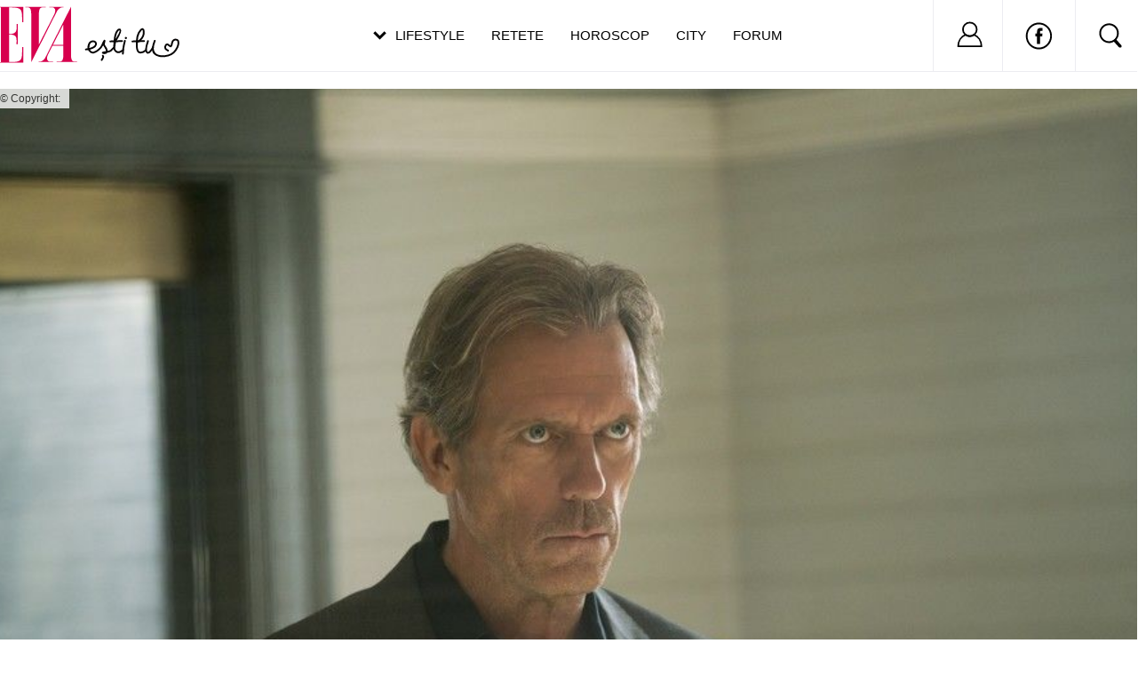

--- FILE ---
content_type: text/html; charset=UTF-8
request_url: https://www.eva.ro/divertisment/vedete/20-de-lucruri-inedite-despre-hugh-laurie-a-doborat-un-record-mondial-cu-doctor-house-dar-aproape-si-a-pierdut-familia-articol-315239.html
body_size: 24269
content:
<!DOCTYPE html PUBLIC "-//W3C//DTD XHTML 1.0 Transitional//EN" "http://www.w3.org/TR/xhtml1/DTD/xhtml1-transitional.dtd">
<html xmlns="http://www.w3.org/1999/xhtml">
<head>
<script async src="https://pagead2.googlesyndication.com/pagead/js/adsbygoogle.js?client=ca-pub-5523198311232654" crossorigin="anonymous"></script>
<link rel="manifest" href="/include/push/manifest.json">
<meta http-equiv="Content-Type" content="text/html; charset=utf-8" />
<title>20 de lucruri inedite despre Hugh Laurie: A doborât un record mondial cu Doctor House, dar aproape și-a pierdut familia - Divertisment &gt; Vedete - Eva.ro</title>
<meta name="description" content="Unul dintre cele mai cunoscute roluri ale lui Hugh Laurie este Dr. House, un medic strălucit, cu un caracter complex și cu probleme în viața personală. În realitate, actorul avea multe lucruri">
<meta name="title" content="20 de lucruri inedite despre Hugh Laurie: A doborât un record mondial cu Doctor House, dar aproape și-a pierdut familia" />
<meta name="viewport" content="width=device-width, initial-scale=1.0">
<meta name="keywords" content="vedete, Hugh Laurie, Doctor House"><link rel="SHORTCUT ICON" href="/favicon.ico">
<link rel="alternate" type="application/rss+xml" title="" href="https://www.eva.ro/rss.xml" />

<script type="text/javascript">

CFG = new Object;
CFG.include_base_url    = 'https://static.eva.ro/include-v.664ef7cbd3726';
CFG.img_base_url        = 'https://static.eva.ro/img';
CFG.base_url            = 'https://www.eva.ro';
CFG.club_base_url       = 'https://www.eva.ro/club';

</script>





<link rel="stylesheet" href="https://static.eva.ro/include-v.664ef7cbd3726/sifr.css">
<link rel="stylesheet" href="https://static.eva.ro/include-v.664ef7cbd3726/cauta.css">
<link rel="stylesheet" href="https://static.eva.ro/include-v.664ef7cbd3726/ouibounce/ouibounce.css">
<link rel="stylesheet" href="https://static.eva.ro/include-v.664ef7cbd3726/styles.css?247">
<link rel="stylesheet" href="https://static.eva.ro/include-v.664ef7cbd3726/styles_v3.css?3012">
<link rel="stylesheet" href="https://static.eva.ro/include-v.664ef7cbd3726/header.css?293">
<link rel="stylesheet" href="https://static.eva.ro/include-v.664ef7cbd3726/newdesign/styles.css?2">
<link rel="stylesheet" href="https://static.eva.ro/include-v.664ef7cbd3726/styles_v2016.css">
<!--[if IE 9]>
<link rel="stylesheet" href="https://static.eva.ro/include-v.664ef7cbd3726/ie9.css">
<![endif]-->



<style>
#header .ul-menu li {padding:6px 3px 0px;}
</style>


<script src="https://static.eva.ro/include-v.664ef7cbd3726/cookies.js" type="text/javascript"></script>
<script src="https://ajax.googleapis.com/ajax/libs/prototype/1.7.3.0/prototype.js" type="text/javascript"></script>
<script src="https://static.eva.ro/include-v.664ef7cbd3726/utils.js?6057" type="text/javascript"></script>
<script src="https://ajax.googleapis.com/ajax/libs/scriptaculous/1.9.0/scriptaculous.js" type="text/javascript"></script>
<script src="https://static.eva.ro/include-v.664ef7cbd3726/ouibounce/ouibounce.js" type="text/javascript"></script>
<script src="https://static.eva.ro/include-v.664ef7cbd3726/control.modal.js" type="text/javascript"></script>
<script src="https://static.eva.ro/include-v.664ef7cbd3726/common.js" type="text/javascript"></script>
<script src="https://static.eva.ro/include-v.664ef7cbd3726/sifr.js" type="text/javascript"></script>
<script src="https://static.eva.ro/include-v.664ef7cbd3726/functions.js" type="text/javascript"></script>
<script src="https://static.eva.ro/include-v.664ef7cbd3726/jquery/jquery-1.11.1.min.js" type="text/javascript"></script>


<script language="javascript">
var jQuery = jQuery.noConflict(true);
</script>

<link rel="amphtml"  href="https://www.eva.ro/divertisment/vedete/20-de-lucruri-inedite-despre-hugh-laurie-a-doborat-un-record-mondial-cu-doctor-house-dar-aproape-si-a-pierdut-familia-articol-amp-315239.html" />

<!--script src="//cdn.orangeclickmedia.com/tech/eva.ro/ocm.js" async="async"></script-->


<script> !(function () { window.googletag = window.googletag || {}; window.vmpbjs = window.vmpbjs || {}; window.vpb = window.vpb || {}; vpb.cmd = vpb.cmd || []; vpb.st=Date.now();  vpb.fastLoad = true; googletag.cmd = googletag.cmd || []; vmpbjs.cmd = vmpbjs.cmd || []; var cmds = []; try{ cmds = googletag.cmd.slice(0); googletag.cmd.length = 0; }catch(e){} var ready = false; function exec(cb) { return cb.call(googletag); } var overriden = false; googletag.cmd.push(function () { overriden = true; googletag.cmd.unshift = function (cb) { if (ready) { return exec(cb); } cmds.unshift(cb); if (cb._startgpt) { ready = true; for (var k = 0; k < cmds.length; k++) { exec(cmds[k]); } } }; googletag.cmd.push = function (cb) { if (ready) { return exec(cb); } cmds.push(cb); }; }); if(!overriden){ googletag.cmd.push = function (cb) { cmds.push(cb); }; googletag.cmd.unshift = function (cb) { cmds.unshift(cb); if (cb._startgpt) { ready = true; if (googletag.apiReady) { cmds.forEach(function (cb) { googletag.cmd.push(cb); }); } else { googletag.cmd = cmds; } } }; } var dayMs = 36e5, cb = parseInt(Date.now() / dayMs), vpbSrc = '//player.bidmatic.io/prebidlink/' + cb + '/wrapper_hb_778456_23122.js', pbSrc = vpbSrc.replace('wrapper_hb', 'hb'), gptSrc = '//securepubads.g.doubleclick.net/tag/js/gpt.js', c = document.head || document.body || document.documentElement; function loadScript(src, cb) { var s = document.createElement('script'); s.src = src; s.defer=false; c.appendChild(s); s.onload = cb; s.onerror = function(){ var fn = function(){}; fn._startgpt = true; googletag.cmd.unshift(fn); }; return s; } loadScript(pbSrc); loadScript(gptSrc); loadScript(vpbSrc); })() </script>




<script language="javascript" src="https://static.eva.ro/include-v.664ef7cbd3726/push/push.js" type="text/javascript"></script>


<link rel="image_src" href="https://static.eva.ro/img/db/article/315/239/245344s.jpg?ts=1668001671" />
<meta name="cXenseParse:pageclass" property="cXenseParse:pageclass" content="article" />
<meta name="cXenseParse:url" property="cXenseParse:url" content="https://www.eva.ro/divertisment/vedete/20-de-lucruri-inedite-despre-hugh-laurie-a-doborat-un-record-mondial-cu-doctor-house-dar-aproape-si-a-pierdut-familia-articol-315239.html" />

<meta property="og:type" content="article" />
<meta property="og:url" content="https://www.eva.ro/divertisment/vedete/20-de-lucruri-inedite-despre-hugh-laurie-a-doborat-un-record-mondial-cu-doctor-house-dar-aproape-si-a-pierdut-familia-articol-315239.html" />
<meta property="og:site_name" content="Eva" />
<meta property="og:title" content="20 de lucruri inedite despre Hugh Laurie: A doborât un record mondial cu Doctor House, dar aproape și-a pierdut familia" />
<meta property="og:description" content="Unul dintre cele mai cunoscute roluri ale lui Hugh Laurie este Dr. House, un medic strălucit, cu un caracter complex și cu probleme în viața personală. În realitate, actorul avea multe lucruri" />
<meta property="og:image" content="https://static.eva.ro/img/db/article/315/239/245344s.jpg?ts=1668001671" />
<meta property="og:image:type" content="image/jpeg" />
<meta property="og:image:width" content="1200" />
<meta property="og:image:height" content="702" />
<meta property="fb:pages" content="263597980340" />

<!--[if IE 9]>
<meta name="application-name" content="Eva" />
<meta name="msapplication-task" content="name=Horoscop;action-uri=https://astromax.eva.ro/?utm_campaign=ie9_features&utm_source=browser&utm_medium=taskbar_pin;icon-uri=/favicon.ico" />
<meta name="msapplication-task" content="name=Retete;action-uri=https://www.retete-gustoase.ro?utm_campaign=ie9_features&utm_source=browser&utm_medium=taskbar_pin;icon-uri=/favicon.ico" />
<meta name="msapplication-task" content="name=Reduceri;action-uri=https://city.eva.ro?utm_campaign=ie9_features&utm_source=browser&utm_medium=taskbar_pin;icon-uri=/favicon.ico" />
<![endif]-->

<script language="">
  dataLayer = [];
</script>
<meta name="viewport" content="width=device-width, initial-scale=1.0">
<script async src="https://securepubads.g.doubleclick.net/tag/js/gpt.js"></script>
<script>
window.googletag = window.googletag || {};
googletag.cmd = googletag.cmd || [];
googletag.cmd.push(function() {
googletag.pubads().collapseEmptyDivs(true);
googletag.pubads().setCentering(true);
googletag.pubads().enableSingleRequest();
googletag.pubads().setTargeting('platform', ['www']).setTargeting('channel', ['feminin/divertisment']).setTargeting("article_tags", ["315239","vedete","Hugh Laurie","Doctor House"]);
googletag.enableServices();
});
</script>
</head>
<body class="not4bbtext">

<!-- Google Tag Manager -->

<noscript><iframe src="//www.googletagmanager.com/ns.html?id=GTM-PLSZXS" height="0" width="0" style="display:none;visibility:hidden"></iframe></noscript>
<script>(function(w,d,s,l,i){w[l]=w[l]||[];w[l].push({'gtm.start':new Date().getTime(),event:'gtm.js'});var f=d.getElementsByTagName(s)[0],j=d.createElement(s),dl=l!='dataLayer'?'&l='+l:'';j.async=true;j.src='//www.googletagmanager.com/gtm.js?id='+i+dl;f.parentNode.insertBefore(j,f);})(window,document,'script','dataLayer','GTM-PLSZXS');</script>

<!-- End Google Tag Manager --><div id="galleria-content"></div>



<div id="branding">
	    <div id="maincontainer" class="v2016">
						<div id="ad_container">
                                <div id="billboard" class="billboard"><!-- site:eva, channel:feminin/nochannel, slot:billboard -->
<!-- site:eva, channel:feminin/nochannel, slot:billboard -->
<!-- site:eva, channel:feminin/nochannel, slot:billboard -->
</div>
                				<div id="top_banner" class="top_banner"><!-- site:eva, channel:feminin/nochannel, slot:top -->
<div id="div-gpt-ad-d4a4d3b618224bfb9e93df625a884f2b" style="width:970px;display:block;margin:0 auto;">
<script type="text/javascript">
googletag.cmd.push(function() { googletag.defineSlot('/98262835/DFP_Display/Eva_Top', [970, 250], 'div-gpt-ad-d4a4d3b618224bfb9e93df625a884f2b').addService(googletag.pubads()); // eva, feminin/nochannel, top
});
googletag.cmd.push(function() { googletag.display('div-gpt-ad-d4a4d3b618224bfb9e93df625a884f2b'); });
</script>
</div>
</div>
            </div>
			
            <div id="container" class="clearfix">
               
 <div id="breadcrumbs">
	<a href="https://www.eva.ro" title="Home">Home</a>
					<small>&gt;</small> <a href="/divertisment/" title="Divertisment">Divertisment</a>
   						<small>&gt;</small> <a href="/divertisment/vedete/" title="Vedete">Vedete</a>
   							<small>&gt;</small> 20 de lucruri inedite despre Hugh Laurie: A doborât un record mondial cu Doctor House, dar aproape și-a pierdut familia
   	    	</div>
            <div id="left">
                <div class="content clearfix">
                    <div class="article_regular_3" itemscope itemtype="https://schema.org/Article">
    <meta itemprop="datePublished" content="2022-11-09T15:51:08+02:00"/>
    <meta itemprop="provider" content="eva.ro"/>
    <meta itemprop="publisher" content="Imedia Plus Group S.A."/>
    <meta itemprop="headline" content="20 de lucruri inedite despre Hugh Laurie: A doborât un record mondial cu Doctor House, dar aproape și-a pierdut familia">
    <meta itemprop="author" content="Georgiana Stanciu"/>
    <meta itemprop="description" content="Unul dintre cele mai cunoscute roluri ale lui Hugh Laurie este Dr. House, un medic strălucit, cu un caracter complex și cu probleme în viața personală. În realitate, actorul avea multe lucruri în comun cu personajul său din serial, inclusiv crize de depresie și probleme de relație."/>
            <meta itemprop="image" content="https://static.eva.ro/img/auto_resized/db/article/315/239/245344l-1360x0-w-32b9a346.jpg"/>
    
    	        <div class="article_regular_3_top_image" >
                                    		<img src="https://static.eva.ro/img/auto_resized/db/article/315/239/245344l-1360x0-w-32b9a346.jpg"  alt="" title="" border="0"/>
    		    	    <div style="position:absolute;background:#fff;color:#333;font-size:12px;top:0px;left:0px;padding:4px 10px;display:inline-block;opacity:0.8;font-family: Arial, sans-serif;" class="arilce_image_copyright">
    	    &copy; Copyright: </div>
    	        	    
	</div>
	    

     <div class="article_regular_3_header ">
        <h1>20 de lucruri inedite despre Hugh Laurie: A doborât un record mondial cu Doctor House, dar aproape și-a pierdut familia</h1>

    
    </div>

        <div class="in_article_banner_0" style="display:inline-table;"><!-- site:eva, channel:feminin/divertisment, slot:inarticle_1 -->
<!-- site:eva, channel:feminin/nochannel, slot:inarticle_1 -->
<div id="div-gpt-ad-153be8b38791d2a83896812d9472445a">
<script type="text/javascript">
googletag.cmd.push(function() { googletag.defineSlot('/98262835/DFP_Display/Eva_P1', [[970,250],[300,250]], 'div-gpt-ad-153be8b38791d2a83896812d9472445a').addService(googletag.pubads()); // eva, feminin/nochannel, inarticle_1
});
googletag.cmd.push(function() { googletag.display('div-gpt-ad-153be8b38791d2a83896812d9472445a'); });
</script>
</div>
</div>


    <div class="article_regular_3_content">
	    	    <div class="article_regular_3_lead"> Unul dintre cele mai cunoscute roluri ale lui Hugh Laurie este Dr. House, un medic strălucit, cu un caracter complex și cu probleme în viața personală. În realitate, actorul avea multe lucruri în comun cu personajul său din serial, inclusiv crize de depresie și probleme de relație.</div>
                
<script src="https://kit.fontawesome.com/a1f8c5ac8a.js"></script>

<div class="share-box-top" id="share-box-top"></div>
<div class="article_share_newdesign noborder" id="share-box" >
    <a target="_blank" href="#" onclick="openURLInPopup('https://www.facebook.com/sharer.php?u=https://www.eva.ro/divertisment/vedete/20-de-lucruri-inedite-despre-hugh-laurie-a-doborat-un-record-mondial-cu-doctor-house-dar-aproape-si-a-pierdut-familia-articol-315239.html',600, 400); return false;" class="facebook_awesome"><i class="fab fa-facebook-f"></i></a>
    <a target="_blank" href="https://www.instagram.com/evaromania/" class="twitter_awesome""><i class="fab fa-instagram"></i></a>
</div>

<div id="fb-root"></div>


<script>!function(d,s,id){var js,fjs=d.getElementsByTagName(s)[0];if(!d.getElementById(id)){js=d.createElement(s);js.id=id;js.src="https://platform.twitter.com/widgets.js";fjs.parentNode.insertBefore(js,fjs);}}(document,"script","twitter-wjs");</script>
        <div class="article_regular_3_text" itemprop="articleBody">

	        
	    Dar, în timp ce personajul său a continuat să sufere, actorul însuși a avut noroc, iar viața lui s-a dovedit a fi mai frumoasă decât orice film.<br /><br /><h2>Dificultăți cu mama </h2><br />Copilăria actorului nu a fost una ușoară. Era al patrulea copil din familia sa numeroasă. Potrivit lui Laurie, el a avut o relație tensionată cu mama sa. El a simțit că era &quot;o frustrare pentru ea [...] ea nu mă plăcea&quot;.<br /><br />Tatăl său, în schimb, a fost o adevărată sursă de inspirație pentru Laurie. Pe urmele lui, a plecat la Cambridge și a obținut o diplomă care nu avea nicio legătură cu actoria: antropologia. De asemenea, urmând exemplul tatălui său, Hugh s-a apucat de canotaj.<br /><br />După ce mama sa a murit în 1989, Laurie și-a dat seama că nu a fost întotdeauna copilul perfect pentru părinții săi. Poate de aceea a decis să le aducă oamenilor bucurie prin comedie, dând înapoi ceea ce îi lipsea lui însuși.<br /><br /><h2>Prietenia cu Stephen Fry</h2><p><br />După ce s-a îmbolnăvit, Hugh Laurie a fost forțat să renunțe la canotaj. <div class="in_article_banner" style="display:inline-table;"><!-- site:eva, channel:feminin/divertisment, slot:inarticle_2 -->
<!-- site:eva, channel:feminin/nochannel, slot:inarticle_2 -->
<div id="vidverto_banner"><script id="_vidverto-59b3a64c0a1b2d4161e5ec0b9f9368c6">!function(v,t,o){var a=t.createElement("script");a.src="https://ad.vidverto.io/vidverto/js/aries/v1/invocation.js",a.setAttribute("fetchpriority","high");var r=v.top;r.document.head.appendChild(a),v.self!==v.top&&(v.frameElement.style.cssText="width:0px!important;height:0px!important;"),r.aries=r.aries||{},r.aries.v1=r.aries.v1||{commands:[]};var c=r.aries.v1;c.commands.push((function(){var d=document.getElementById("_vidverto-59b3a64c0a1b2d4161e5ec0b9f9368c6");d.setAttribute("id",(d.getAttribute("id")+(new Date()).getTime()));var t=v.frameElement||d;c.mount("16650",t,{width:720,height:405})}))}(window,document);</script></div></div>Viitorul actor a început să caute un nou hobby, iar în curând s-a alăturat Clubului Dramatic Footlights al Universității Cambridge.<br /><br />Aici, nu numai că a căpătat prima sa experiență de actorie și regie, dar a și cunoscut oameni care i-au schimbat viața. Printre aceștia s-au numărat viitoarea actriță Emma Thompson și comediantul Stephen Fry.<br /><br />Datorită lui Stephen, Hugh a cunoscut faima pentru prima dată. Fry și Laurie, care deveniseră deja cei mai buni prieteni, au lansat un spectacol de comedie de succes, numindu-l după ei înșiși.</p><p><img src="https://static.eva.ro/img/auto_resized/db/article/315/239/651535l-0x0-n-9d497c3b.jpg" class="content_image" /> </p><h2>Relația cu Emma Thompson</h2><br />Hugh Laurie și Emma Thompson s-au întâlnit în timp ce lucrau împreună la Footlights. Relația amoroasă s-a sfârșit rapid, dar prietenia actorilor rămâne puternică până în prezent.<br /><br />&quot;Este unul dintre acei oameni rari care reușesc să fie extrem de cool&quot;, a spus Thompson despre Laurie ani mai târziu.<br /><br />În 2010, Hugh a ținut un discurs emoționant când Emma a primit propria stea pe Hollywood Walk of Fame. <div class="in_article_banner" style="display:inline-table;"><!-- site:eva, channel:feminin/divertisment, slot:inarticle_3 -->
<!-- site:eva, channel:feminin/nochannel, slot:inarticle_3 -->
<div id="div-gpt-ad-2d1f4414cbe0fc32e0385de7ebf40d3a">
<script type="text/javascript">
googletag.cmd.push(function() { googletag.defineSlot('/98262835/DFP_Display/Eva_P3', [[970,250],[300,600],[300,250]], 'div-gpt-ad-2d1f4414cbe0fc32e0385de7ebf40d3a').addService(googletag.pubads()); // eva, feminin/nochannel, inarticle_3
});
googletag.cmd.push(function() { googletag.display('div-gpt-ad-2d1f4414cbe0fc32e0385de7ebf40d3a'); });
</script>
</div>
</div>Potrivit lui, ea a emanat întotdeauna talent.<br /><br />Hugh Laurie a primit propria stea pe Walk of Fame șase ani mai târziu, în 2016. La ceremonia de inaugurare, s-a dovedit a fi un adevărat comedian, ștergând trofeul cu o cârpă și apoi întinzându-se prompt pentru un pui de somn.<br /><br /><h2>Dragostea lui pentru Jo Green</h2><p><br />S-ar părea că bărbatul care a reușit să o cucerească pe Emma Thompson trebuie să fie un cuceritor. În realitate, însă, Hugh Laurie, la fel ca personajul său, Dr. House, a fost adesea o persoană destul de mizantropă. Desigur, a avut relații amoroase după Emma, ​​dar nu atât de multe.<br /><br />Hugh Laurie a fost prezentat viitoarei sale soții, Jo Green, de către o cunoștință comună. La acea vreme, ea lucra ca administrator într-un teatru.<br /><br />În 1988, Jo a rămas însărcinată și au avut primul lor copil, Charles. În 1989, cuplul a decis să se căsătorească. În 1991, cuplul a avut al doilea fiu al lor, William, iar în 1992 au avut o fiică mult așteptată, Rebecca.<br /><br />Perioada filmărilor pentru House, M.D. <div class="in_article_banner" style="display:inline-table;"><!-- site:eva, channel:feminin/divertisment, slot:inarticle_4 -->
<!-- site:eva, channel:feminin/nochannel, slot:inarticle_4 -->
<div id="div-gpt-ad-139637dff5e57a4b80987ffe186cec6a">
<script type="text/javascript">
googletag.cmd.push(function() { googletag.defineSlot('/98262835/DFP_Display/Eva_P4', [[970,250],[300,600],[300,250]], 'div-gpt-ad-139637dff5e57a4b80987ffe186cec6a').addService(googletag.pubads()); // eva, feminin/nochannel, inarticle_4
});
googletag.cmd.push(function() { googletag.display('div-gpt-ad-139637dff5e57a4b80987ffe186cec6a'); });
</script>
</div>
</div>a fost o adevărată provocare pentru cuplu. Familia locuia în Anglia, în timp ce filmările aveau loc în Los Angeles, așa că Hugh Laurie petrecea 9 luni pe an departe de casă, timp de aproape 10 ani.<br /><br />S-au gândit să se mute în America ca familie, dar au decis să nu scoată copiii din mediul familiar.<br /><br />Din cauza unui program prea încărcat și a perioadelor lungi de separare de cei dragi, Hugh Laurie a dezvoltat simptome asemănătoare depresiei. Este posibil ca vinovăția să fi fost unul dintre motivele stării sale mentale. În timpul filmărilor, a avut o aventură cu una dintre regizoare=, despre care i-a spus imediat soției sale.<br /><br />Cumva, cuplul a reușit să facă față tuturor dificultăților pe care le-au întâmpinat. După ceastă grea încercare, căsnicia lor a devenit mai puternică ca oricând.</p><p><img src="https://static.eva.ro/img/auto_resized/db/article/315/239/275500l-0x0-n-bf3bd61a.jpg" class="content_image" /> </p><h2>Realizări noi și recunoaștere binemeritată</h2><br />Hugh Laurie continuă să fie activ în actorie. <div class="in_article_banner" style="display:inline-table;"><!-- site:eva, channel:feminin/divertisment, slot:inarticle_5 -->
<!-- site:eva, channel:feminin/nochannel, slot:inarticle_5 -->
<div id="div-gpt-ad-cd54b7c99fab61db4e289f233b8aca79">
<script type="text/javascript">
googletag.cmd.push(function() { googletag.defineSlot('/98262835/DFP_Display/Eva_P5', [[970,250],[300,600],[300,250]], 'div-gpt-ad-cd54b7c99fab61db4e289f233b8aca79').addService(googletag.pubads()); // eva, feminin/nochannel, inarticle_5
});
googletag.cmd.push(function() { googletag.display('div-gpt-ad-cd54b7c99fab61db4e289f233b8aca79'); });
</script>
</div>
</div>Împreună cu Mark Ruffalo, el s-a alăturat distribuției viitoarei adaptări Netflix a bestsellerului câștigător al Premiului Pulitzer, All the Light We Cannot See, de Anthony Doerr. <br /><br />Pentru munca sa la House, M.D., Hugh Laurie a ajuns în Cartea Recordurilor Guinness ca cel mai popular actor de televiziune.<br /><br />Pe lângă numeroasele premii de actorie (cum ar fi nominalizarea la un Emmy de 10 ori), Hugh Laurie a câștigat și faima ca muzician prolific de blues.<br /><br /><em>Foto: hepta<br />Sursă: <a href="https://cheery.world/" target="_blank">cheery.world</a></em>    	    		        	    	                
        </div>
    
                
         
    	    <div class="article_regular_3_info" style="display:flex; align-items: center;">
    		<div class="left_author_info" style="position:relative!important;left:0!important;top:0!important;"><a href="#" style="background: url(https://static.eva.ro/img/auto_resized/db/author/author_29-200x200-b-3d605559.jpg) no-repeat center center;" class="author_image"></a><div><span><a href="https://www.eva.ro/autor/georgiana-stanciu.html">Georgiana Stanciu</a></span></div><div class="signature"></div></div>        	<div>De <span><a href="https://www.eva.ro/autor/georgiana-stanciu.html">Georgiana Stanciu</a></span></div>
        	<div class="signature_mobile"></div>
        	<div>9 Noiembrie 2022</div>    	    </div>
                
        <div class="nav_page_newdesign">
    <div class="nav_page" style="width:100%" id="">
                    <a href="/actualitate/alain-delon-a-implinit-88-de-ani-starul-francez-care-locuieste-in-elvetia-si-planuieste-sa-recurga-la-eutanasie-este-idolatrizat-in-china-articol-315081.html" class="prev_article float-left" style="float:left;">articolul precedent</a>
                            <a href="/horoscop/astrologie/horoscop-11-noiembrie-fecioara-trebuie-sa-faca-o-schimbare-articol-315241.html" class="next_article float-right" style="float:right;">articolul urmator</a>
            </div>
</div><div class="article_tags" id="tags"><span>MAI MULT DESPRE:</span>
    <a href="https://www.eva.ro/despre-vedete/">vedete</a>, <a href="https://www.eva.ro/despre-hugh-laurie/">Hugh Laurie</a>, <a href="https://www.eva.ro/despre-doctor-house/">Doctor House</a></div>
        <div class="related_articles newdesign">
    <div class="related_articles_list">
        <h3>Pe aceeasi tema...</h3>
        <ul>
                        <li>
                <a href="https://www.eva.ro/divertisment/vedete/povestea-de-dragoste-dintre-george-clooney-si-amal-clooney-cererea-in-casatorie-a-fost-un-dezastru-si-a-durat-prea-mult-pana-sa-spuna-da-articol-314245.html" target="">Povestea de dragoste dintre George Clooney și Amal Clooney: Cererea în căsătorie a fost un dezastru și a durat prea mult până să spună DA</a>
            </li>
                        <li>
                <a href="https://www.eva.ro/divertisment/vedete/8-vedete-care-au-devenit-celebre-din-pura-intamplare-articol-314935.html" target="">8 vedete care au devenit celebre din pură întâmplare</a>
            </li>
                    </ul>
    </div>
</div>
 
    </div>
    
    

    



<div id="comment-form">

    <script language="javascript">
    
    
    function comment_add()
    {
    
        document.forms['frm_comment'].elements["comment_action"].value = 'comment_add';
        document.forms['frm_comment'].submit();
    
    }
    

    
    function captcha_refresh()
    {
    
        document.forms['frm_comment'].elements["comment_action"].value = 'captcha_refresh';
        document.forms['frm_comment'].submit();
    
    }
    

    
    Array.prototype.in_array = function(p_val) {
        for(var i = 0, l = this.length; i < l; i++) {
            if(this[i] == p_val) {
                return true;
            }
        }
        return false;
    }
    comment_voted = [];
    var comment_like = function(item_id, note)
    {
        if (comment_voted.in_array(item_id)) {
            return;
        }

        comment_voted.push(item_id);
        new Ajax.Request(
        CFG.base_url+'/rate.php',
        {
            method: 'post',
            parameters: 'item_id='+item_id +'&note='+note+'&type=comment&action=comment_rating_commit',
            evalScripts: true,
            onLoading:function(request){
                    //show_loader(container);
            },
            onComplete : function(transport)
            {
                try {
                    var res = transport.responseText.evalJSON(false);
                } catch(e) {return false; }

                if (res.error) {
                    return 0;
                }
                if (note > 0) {
                    var note_container = $("comment_note_up_"+item_id);
                } else {
                    var note_container = $("comment_note_down_"+item_id);
                }

                var up_btn = $("btn_up_"+item_id);
                var down_btn = $("btn_down_"+item_id);

                var prev_note = parseInt(note_container.innerHTML);
                prev_note = isNaN(prev_note) ? 0 : prev_note;
                var new_note = prev_note + 1;

                note_container.innerHTML=new_note;

                up_btn.className = 'btn_gray_up';
                down_btn.className = 'btn_gray_down';


           }
        });


    }
    
    </script>

    <div style="margin-top:20px;">
    <!-- site:eva, channel:feminin/nochannel, slot:before_comments -->
<script type="text/javascript" src="//ro.adocean.pl/files/js/aomini.js"></script>
<div data-ao-pid="HFo8q3.33XXlzDSVdHOw_Y0eTuYG61uZ7srIVtpECmj..7" style="display: none;"></div>
<script type="text/javascript">
   /* (c)AdOcean 2003-2020 */
   (window['aomini'] || (window['aomini'] = [])).push({
       cmd: 'display',
       server: 'ro.adocean.pl',
       id: 'HFo8q3.33XXlzDSVdHOw_Y0eTuYG61uZ7srIVtpECmj..7',
       consent: true
   });
</script>    </div>

    <a name="comments_msg">&nbsp;</a><div id="list_comments"><a name="comment_post_section"></a><h3 class="title_post">Posteaza comentariu</h3><div id="post_comment" class="clearfix"><a name="comment_post_section"></a><form name="frm_comment" method="POST" action="/divertisment/vedete/20-de-lucruri-inedite-despre-hugh-laurie-a-doborat-un-record-mondial-cu-doctor-house-dar-aproape-si-a-pierdut-familia-articol-315239.html?pagina=1#comment_post_section"><input type="hidden"  name="comment_action" value="" /><input type="hidden"  name="comment_working_id" value="" /><table border="0" cellspacing="0" cellpadding="0" class="info_id"><tr><td style="padding-right:15px;"><div class="username"><label  for="id_comment_name" class="l_text">Numele tau</label><input id="id_comment_name"  type="text" name="comment_name" value="" size="30" maxlength="180" class="text" /></div></td><td><div class="email"><label  for="id_comment_email" class="l_text">Emailul tau</label><input id="id_comment_email"  type="text" name="comment_email" value="" size="30" maxlength="180" class="text" /></div></td></tr></table><div class="title"><label  for="id_comment_title" class="l_text">Subiectul comentariului</label><input id="id_comment_title"  type="text" name="comment_title" value="" size="30" maxlength="180" class="text" /></div><div class="comment"><label  for="id_comment_body" class="l_text">Comentariul tau</label><textarea id="id_comment_body"  name="comment_body" rows="5" cols="71" class="text"></textarea></div><div class="captcha"><label  for="captcha_private">Cod</label><table width="100%" border="0" cellspacing="0" cellpadding="0"><tr><td><span class="cod"><img src="https://static.eva.ro/img/captcha/e72e.jpg" border="0"></span></td><td><input type="hidden"  name="captcha_public" value="e72e" /><input id="captcha_private"  type="text" name="captcha_private" value="" size="4" maxlength="4" class="text cod" /></td><td><span class="text">Greu de citit? <a href="javascript:captcha_refresh()">Regenerare cod</a></span></td></tr></table></div><div class="submit"><a href="javascript:comment_add()" class="sbutton">TRIMITE</a></div></form></div><!--END comentarii--></div></div>

<div class="in_article_banner_2">
<!-- site:eva, channel:feminin/nochannel, slot:after_comments -->
<div id="div-gpt-ad-111fbd11e183047bbc710793e3817a96">
<script type="text/javascript">
googletag.cmd.push(function() { googletag.defineSlot('/98262835/DFP_Display/Eva_F1', [[970,250],[300,600],[300,250]], 'div-gpt-ad-111fbd11e183047bbc710793e3817a96').addService(googletag.pubads()); // eva, feminin/nochannel, after_comments
});
googletag.cmd.push(function() { googletag.display('div-gpt-ad-111fbd11e183047bbc710793e3817a96'); });
</script>
</div>
</div></div>

        <div class="related_articles">
        <div class="related_articles_list">
            <h3>Citeste mai mult</h3>
            <ul>
                                                                            <li class="related_article_item">
                        <div class="related_article_image">
                            <a href="/divertisment/vedete/ashton-kutcher-spune-adevarul-despre-igiena-lui-si-a-milei-kunis-dupa-ce-internetul-a-explodat-articol-431033.html"  style="background-image: url(https://static.eva.ro/img/auto_resized/db/article/431/033/773392l-300x250-b-d3651eda.jpg?);"/></a>
                        </div>
                        <div class="related_article_title">
                            <a href="/divertisment/vedete/ashton-kutcher-spune-adevarul-despre-igiena-lui-si-a-milei-kunis-dupa-ce-internetul-a-explodat-articol-431033.html"
                               >Ashton Kutcher spune adevărul despre igiena lui și a Milei Kunis, după ce internetul a explodat</a>
                        </div>
                    </li>
                                                                                                <li class="related_article_item">
                        <div class="related_article_image">
                            <a href="/divertisment/vedete/printul-harry-emotionat-pana-la-lacrimi-tabloidele-britanice-i-au-facut-viata-lui-meghan-markle-un-cosmar-absolut-articol-431019.html"  style="background-image: url(https://static.eva.ro/img/auto_resized/db/article/431/019/401316l-300x250-b-bbada59e.jpg?);"/></a>
                        </div>
                        <div class="related_article_title">
                            <a href="/divertisment/vedete/printul-harry-emotionat-pana-la-lacrimi-tabloidele-britanice-i-au-facut-viata-lui-meghan-markle-un-cosmar-absolut-articol-431019.html"
                               >Prințul Harry, emoționat până la lacrimi: „Tabloidele britanice i-au făcut viața lui Meghan Markle un coșmar absolut”</a>
                        </div>
                    </li>
                                                                                                <li class="related_article_item">
                        <div class="related_article_image">
                            <a href="/divertisment/vedete/10-lucruri-pe-care-le-putem-invata-de-la-michelle-obama-articol-431015.html"  style="background-image: url(https://static.eva.ro/img/auto_resized/db/article/431/015/839949l-300x250-b-69dc456f.jpg?);"/></a>
                        </div>
                        <div class="related_article_title">
                            <a href="/divertisment/vedete/10-lucruri-pe-care-le-putem-invata-de-la-michelle-obama-articol-431015.html"
                               >10 lucruri pe care le putem învăța de la Michelle Obama</a>
                        </div>
                    </li>
                                                                                                <li class="related_article_item">
                        <div class="related_article_image">
                            <a href="https://ziare.com/vacanta-grecia/vacanta-grecia-turisti-romani-ponturi-economii-thassos-locuri-vizte-kavala-masina-parcare-feribot-1753900?utm_source=Eva.ro-BN&utm_medium=Pont+pre%C8%9Bios+de+la+rom%C3%A2nii+care+sunt+%C3%AEn+Grecia+pentru+cei+care+vor+ve" target="_blank" style="background-image: url(https://static.eva.ro/img/auto_resized/db/article/301/667/664157l-300x250-b-8dffac5e.jpg?);"/></a>
                        </div>
                        <div class="related_article_title">
                            <a href="https://ziare.com/vacanta-grecia/vacanta-grecia-turisti-romani-ponturi-economii-thassos-locuri-vizte-kavala-masina-parcare-feribot-1753900?utm_source=Eva.ro-BN&utm_medium=Pont+pre%C8%9Bios+de+la+rom%C3%A2nii+care+sunt+%C3%AEn+Grecia+pentru+cei+care+vor+ve"
                               target="_blank">Pont prețios de la rom&acirc;nii care sunt &icirc;n Grecia pentru cei care vor veni: &quot;Din păcate, nu am procedat așa pentru că nu am știut&quot;</a>
                        </div>
                    </li>
                                                </ul>
        </div>
        <div style="clear:both;"></div>
    </div>
    

               </div>
            </div>
                    </div>

        	        <div class="fixed_share_bar" id="fixed_share_bar" style="display:none;">
        <a href="#" class="logo"></a>
        <div class="share_buttons">
                <a class="btn_fb" target="_blank" href="#"  onclick="openURLInPopup('https://www.facebook.com/sharer.php?u=https://www.eva.ro/divertisment/vedete/20-de-lucruri-inedite-despre-hugh-laurie-a-doborat-un-record-mondial-cu-doctor-house-dar-aproape-si-a-pierdut-familia-articol-315239.html',600, 400); return false;" class="facebook">Facebook</a>
                <a class="btn_twitter" target="_blank" href="#"  onclick="openURLInPopup('https://twitter.com/home?status=20 de lucruri inedite despre Hugh Laurie: A doborât un record mondial cu Doctor House, dar aproape și-a pierdut familia+https://www.eva.ro/divertisment/vedete/20-de-lucruri-inedite-despre-hugh-laurie-a-doborat-un-record-mondial-cu-doctor-house-dar-aproape-si-a-pierdut-familia-articol-315239.html',600, 400); return false;" class="twitter">Twitter</a>
                <div class="fb-like" data-href="https://www.eva.ro/divertisment/vedete/20-de-lucruri-inedite-despre-hugh-laurie-a-doborat-un-record-mondial-cu-doctor-house-dar-aproape-si-a-pierdut-familia-articol-315239.html" data-send="false" data-layout="button_count" data-height="22" data-show-faces="false"></div>
        </div>
        <a href="#comment-form" class="btn_comment">Comenteaza</a>
    </div>            </div>
    <script src="https://code.jquery.com/jquery-1.11.3.min.js"></script>
    <script>jQuery.noConflict();</script>
<!-- header -->
<div id="header_eva">

	<div class="header_eva_wrapper">

		<div class="logo">
			<a href="https://www.eva.ro" title="Eva"><img src="https://static.eva.ro/img/newdesign/logo_slogan.svg?ts=1231" title="Eva" alt="Eva" /></a>
		</div>

		<div class="nav_menu">
			<ul>
				<li class="dropdown _selected">
					<a href="https://www.eva.ro" class="lifestyle_menu" title="Lifestyle">Lifestyle <span class="btm_line"></span></a>
				</li><!--
				--><li>
					<a href="https://retete.eva.ro/" class=" retete" title="Retete">Retete <span class="btm_line"></span></a>
				</li><!--
				--><li>
					<a href="https://www.eva.ro/horoscop/" class=" horoscop"  title="Horoscop">Horoscop <span class="btm_line"></span></a>
				</li><!--
				--><li>
					<a href="https://city.eva.ro" title="City" class=" city">City <span class="btm_line"></span></a>
				</li><!--
				--><li>
					<a href="https://www.eva.ro/forum/" title="Forum" class=" community">Forum <span class="btm_line"></span></a>
				</li>
			</ul>
		</div>

		<div class="right_menu">
			<ul>
				<li id="profile_container" class="profile_container _open">
				<div class="profile_details">
                                            <a href="https://www.eva.ro/club/account/login.php?&back=https%3A%2F%2Fwww.eva.ro%2Fdivertisment%2Fvedete%2F20-de-lucruri-inedite-despre-hugh-laurie-a-doborat-un-record-mondial-cu-doctor-house-dar-aproape-si-a-pierdut-familia-articol-315239.html"><img src="https://static.eva.ro/img/newdesign/ic_user.svg" /></a>
                        <strong class="username">Nu ai cont?</strong>
                        <a href="https://www.eva.ro/club/account/register.php?back=https%3A%2F%2Fwww.eva.ro%2Fdivertisment%2Fvedete%2F20-de-lucruri-inedite-despre-hugh-laurie-a-doborat-un-record-mondial-cu-doctor-house-dar-aproape-si-a-pierdut-familia-articol-315239.html">Inregistreaza-te</a>
                        <div class="menu_separator"> | </div>
                        <a class="logout" href="https://www.eva.ro/club/account/login.php?&back=https%3A%2F%2Fwww.eva.ro%2Fdivertisment%2Fvedete%2F20-de-lucruri-inedite-despre-hugh-laurie-a-doborat-un-record-mondial-cu-doctor-house-dar-aproape-si-a-pierdut-familia-articol-315239.html">Log in</a>
                    
                </div>
				</li><!--
				--><li class="social_container">
					<a href="https://www.facebook.com/evaromania/" class="inner_container" target="_blank"><img src="https://static.eva.ro/img/newdesign/ic_facebook.svg" /></a>
				</li><!--
				--><li id="search_container" class="search_container _open">
                    <!--<input type="submit" class="btn" value="" />-->
					<div class="search_box">
						<div class="search_box_wrapper">

                                        <form name="frm_search" method="get" action="https://www.eva.ro/cauta/results.php"  class="clearfix">
                <input type="hidden" name="go" value="1">

                <input type="text" name="terms" id="search_box" placeholder="Cauta" class="text" >
                <input type="submit" value="" class="btn" name="search" onclick="return empty_form()">
                </form>



					</div>
					</div>
                <div class="btn search_trigger"></div>
				</li><!--
				--><li id="menu_container" class="menu_container _open"><a href="#" onClick="toggleMenu(); return false;"><img src="https://static.eva.ro/img/newdesign/ic_menu.svg" /></a></li>
			</ul>
		</div>

	</div>
	
	<div style="display: none;" id="headerMenu" class="hamburger_menu">
	    <ul>
	        <li><a href="https://www.eva.ro/horoscop/" title="Horoscop de azi">Horoscopul de azi</a></li>
	        <li><a href="https://astromax.eva.ro/horoscop-2026/" title="Horoscop 2026">Horoscop 2026</a></li>
	        <li><a href="https://astromax.eva.ro/horoscop-2025/" title="Horoscop 2025">Horoscop 2025</a></li>
	        <li><a href="https://www.eva.ro/divertisment/" title="Divertisment" alt="Divertisment">Divertisment</a></li>
	        <li><a href="https://www.eva.ro/frumusete/" title="Frumusete" alt="Frumusete">Frumusete</a></li>
	        <li><a href="https://www.eva.ro/moda/" title="Moda" alt="Moda">Moda</a></li>
	        <li><a href="https://www.eva.ro/actualitate/" title="Actualitate" alt="Actualitate">Actualitate</a></li>
	        <li><a href="https://www.eva.ro/dragoste/" title="Dragoste" alt="Dragoste">Dragoste</a></li>
	        <li><a href="https://www.eva.ro/sanatate/" title="Sanatate" alt="Sanatate">Sanatate</a></li>
	        <li><a href="https://www.eva.ro/dietafitness/" title="Dieta & Fitness" alt="Dieta & Fitness">Dieta & Fitness</a></li>
	        <li><a href="https://www.eva.ro/casa-si-familie/" title="Casa si Familie" alt="Casa si Familie">Casa si Familie</a></li>
	        <li><a href="https://www.eva.ro/mama-si-copilul/" title="Mama si copilul">Mama si copilul</a></li>
	        <li><a href="https://retete.eva.ro/" title="Retete">Retete</a></li>
	        <li><a href="https://www.eva.ro/forum/" title="Forum">Forum</a></li>
	    </ul>
	</div>
	
	
	
    <div class="header_eva_submenu header_eva_submenu_lifestyle _dropdown_open">
		<div class="left_container">
			<ul class="categ_list">
                                    <li data-cat-id="sanatate" id="menu_item_sanatate" class=""><a href="https://www.eva.ro/sanatate" title="Sănătate" alt="Sănătate" >Sănătate</a></li>
                                    <li data-cat-id="dietafitness" id="menu_item_dietafitness" class=""><a href="https://www.eva.ro/dietafitness" title="Dietă & Fitness" alt="Dietă & Fitness" >Dietă & Fitness</a></li>
                                    <li data-cat-id="casa-si-familie" id="menu_item_casa-si-familie" class=""><a href="https://www.eva.ro/casa-si-familie/" title="Casă şi familie" alt="Casă şi familie" >Casă şi familie</a></li>
                                    <li data-cat-id="mama-si-copilul" id="menu_item_mama-si-copilul" class=""><a href="https://www.eva.ro/mama-si-copilul/" title="Mama și copilul" alt="Mama și copilul" >Mama și copilul</a></li>
                                    <li data-cat-id="frumusete" id="menu_item_frumusete" class=""><a href="https://www.eva.ro/frumusete/" title="Frumuseţe" alt="Frumuseţe" >Frumuseţe</a></li>
                                    <li data-cat-id="moda" id="menu_item_moda" class=""><a href="https://www.eva.ro/moda/" title="Modă" alt="Modă" >Modă</a></li>
                                    <li data-cat-id="divertisment" id="menu_item_divertisment" class=""><a href="https://www.eva.ro/divertisment/" title="Divertisment" alt="Divertisment" >Divertisment</a></li>
                                    <li data-cat-id="dragoste" id="menu_item_dragoste" class=""><a href="https://www.eva.ro/dragoste/" title="Dragoste & Sex" alt="Dragoste & Sex" >Dragoste & Sex</a></li>
                                    <li data-cat-id="psihologie" id="menu_item_psihologie" class=""><a href="https://www.eva.ro/psihologie/" title="Psihologie" alt="Psihologie" >Psihologie</a></li>
                                    <li data-cat-id="cariera" id="menu_item_cariera" class=""><a href="https://www.eva.ro/cariera/" title="Carieră" alt="Carieră" >Carieră</a></li>
                                    <li data-cat-id="actualitate" id="menu_item_actualitate" class=""><a href="https://www.eva.ro/actualitate/" title="Actualitate" alt="Actualitate" >Actualitate</a></li>
                		    </ul>
		</div>
		<div class="right_container">
            		    <div class="categ_articles" id="sanatate_articles" style="display:none;">
                                   <div class="categ_article">
                        <a href="https://www.eva.ro/sanatate/medicina-generala/mituri-despre-cele-mai-frecvente-dureri-adevar-sau-exagerare-articol-430995.html">
                            <div class="article_img_container" data-img-src="https://static.eva.ro/img/auto_resized/db/article/430/995/233516l-300x195-b-325db177.jpg">
                                                                <img src="https://static.eva.ro/img/auto_resized/db/article/430/995/233516l-300x195-b-325db177.jpg"  width="300"/>
                                                            </div>
                                                        <div class="tag">sanatate</div>
                                                        <div class="text">
                                <h3>Mituri despre cele mai frecvente dureri: adevăr sau exagerare?</h3>
                            </div>

                        </a>
                    </div>
                                   <div class="categ_article">
                        <a href="https://www.eva.ro/sanatate/medicina-alternativa/de-ce-apar-crapaturile-mainilor-iarna-si-cum-le-poti-preveni-eficient-articol-430921.html">
                            <div class="article_img_container" data-img-src="https://static.eva.ro/img/auto_resized/db/article/430/921/339577l-300x195-b-13418f12.jpg">
                                                                <img src="https://static.eva.ro/img/auto_resized/db/article/430/921/339577l-300x195-b-13418f12.jpg"  width="300"/>
                                                            </div>
                                                        <div class="tag">ingrijirea corpului</div>
                                                        <div class="text">
                                <h3>De ce apar crăpăturile mâinilor iarna și cum le poți preveni eficient</h3>
                            </div>

                        </a>
                    </div>
                                   <div class="categ_article">
                        <a href="https://www.eva.ro/sanatate/medicina-alternativa/remedii-naturiste-impotriva-balonarii-solutii-simple-care-te-ajuta-sa-te-simti-din-nou-usoara-articol-430885.html">
                            <div class="article_img_container" data-img-src="https://static.eva.ro/img/auto_resized/db/article/430/885/170596l-300x195-b-05a3b062.jpg">
                                                                <img src="https://static.eva.ro/img/auto_resized/db/article/430/885/170596l-300x195-b-05a3b062.jpg"  width="300"/>
                                                            </div>
                                                        <div class="tag">dieta</div>
                                                        <div class="text">
                                <h3>Remedii naturiste împotriva balonării: soluții simple care te ajută să te simți din nou ușoară</h3>
                            </div>

                        </a>
                    </div>
                                    <div class="tags_wrapper">
                                                                                <div class="categ_tags" id="sanatate_tags" style="display:none;">
                                <span>TRENDING:<br></span>
                                                                                                <a href="https://www.eva.ro/despre-sarcina/">Sarcina<br></a>
                                                                                                                                <a href="https://www.eva.ro/despre-ceaiuri/">Ceaiuri<br></a>
                                                                                                                                <a href="https://www.eva.ro/despre-inima/">Inima<br></a>
                                                                                                                                <a href="https://www.eva.ro/despre-psihologie/">Psihologie<br></a>
                                                                                                                                <a href="https://www.eva.ro/despre-ginecologie/">Ginecologie<br></a>
                                                                                                                                <a href="https://www.eva.ro/despre-stomatologie/">Stomatologie<br></a>
                                                                                                                                <a href="https://www.eva.ro/despre-colesterol/">Colesterol<br></a>
                                                                                                                                <a href="https://www.eva.ro/despre-anticonceptionale/">Anticonceptionale<br></a>
                                                                                                                                <a href="https://www.eva.ro/despre-test-sarcina/">Test sarcina<br></a>
                                                                                                                                                                                                                                                                                                                                                                                                                                                                                                                                                            </div>
                                            </div>
		    </div>


        		    <div class="categ_articles" id="dietafitness_articles" style="display:none;">
                                   <div class="categ_article">
                        <a href="https://www.eva.ro/dietafitness/nutritie/cum-sa-gatesti-fasolea-ca-sa-eviti-balonarea-greselile-frecvente-si-solutiile-care-chiar-functioneaza-articol-431011.html">
                            <div class="article_img_container" data-img-src="https://static.eva.ro/img/auto_resized/db/article/431/011/204454l-300x195-b-572e9e77.jpg">
                                                            </div>
                                                        <div class="tag">nutritie</div>
                                                        <div class="text">
                                <h3>Cum să gătești fasolea ca să eviți balonarea. Greșelile frecvente și soluțiile care chiar funcționează</h3>
                            </div>

                        </a>
                    </div>
                                   <div class="categ_article">
                        <a href="https://www.eva.ro/dietafitness/nutritie/ce-trebuie-stiut-despre-algele-comestibile-inainte-de-a-fi-introduse-in-retetele-zilnice-articol-430969.html">
                            <div class="article_img_container" data-img-src="https://static.eva.ro/img/auto_resized/db/article/430/969/167415l-300x195-b-de85836d.jpg">
                                                            </div>
                                                        <div class="tag">nutritie</div>
                                                        <div class="text">
                                <h3>Ce trebuie știut despre algele comestibile înainte de a fi introduse în rețetele zilnice</h3>
                            </div>

                        </a>
                    </div>
                                   <div class="categ_article">
                        <a href="https://www.eva.ro/dietafitness/nutritie/beneficiile-verzei-murate-de-ce-este-unul-dintre-cele-mai-sanatoase-alimente-traditionale-articol-430963.html">
                            <div class="article_img_container" data-img-src="https://static.eva.ro/img/auto_resized/db/article/430/963/693108l-300x195-b-deeb00b1.jpg">
                                                            </div>
                                                        <div class="tag">alimentatie</div>
                                                        <div class="text">
                                <h3>Beneficiile verzei murate – de ce este unul dintre cele mai sănătoase alimente tradiționale</h3>
                            </div>

                        </a>
                    </div>
                                    <div class="tags_wrapper">
                                                                                <div class="categ_tags" id="dietafitness_tags" style="display:none;">
                                <span>TRENDING:<br></span>
                                                                                                <a href="https://www.eva.ro/despre-diete">Diete<br></a>
                                                                                                                                <a href="https://www.eva.ro/despre-fitness/">Fitness<br></a>
                                                                                                                                <a href="https://www.eva.ro/despre-dieta-dukan/">Dieta Dukan<br></a>
                                                                                                                                <a href="https://www.eva.ro/despre-relaxare/">Relaxare<br></a>
                                                                                                                                <a href="https://www.eva.ro/despre-yoga/">Yoga<br></a>
                                                                                                                                <a href="https://www.eva.ro/despre-intretinere/">Intretinere<br></a>
                                                                                                                                <a href="https://www.eva.ro/despre-aerobic/">Aerobic<br></a>
                                                                                                                                <a href="https://www.eva.ro/despre-exercitii-abdomen/">Exercitii abdomen<br></a>
                                                                                                                                <a href="https://www.eva.ro/despre-nutritie/">Nutritie<br></a>
                                                                                                                                                                                                                                                                                                                                                                                                                            </div>
                                            </div>
		    </div>


        		    <div class="categ_articles" id="casa-si-familie_articles" style="display:none;">
                                   <div class="categ_article">
                        <a href="https://www.eva.ro/casa-si-familie/acasa/spatiul-unde-linistea-se-construieste-pas-cu-pas-articol-431025.html">
                            <div class="article_img_container" data-img-src="https://static.eva.ro/img/auto_resized/db/article/431/025/575701l-300x195-b-034e37ed.jpg">
                                                            </div>
                                                        <div class="tag">acasa</div>
                                                        <div class="text">
                                <h3>Spațiul unde liniștea se construiește pas cu pas</h3>
                            </div>

                        </a>
                    </div>
                                   <div class="categ_article">
                        <a href="https://www.eva.ro/casa-si-familie/acasa/ce-este-umami-gustul-care-face-mancarea-cu-adevarat-delicioasa-articol-430961.html">
                            <div class="article_img_container" data-img-src="https://static.eva.ro/img/auto_resized/db/article/430/961/429430l-300x195-b-f03c9252.jpg">
                                                            </div>
                                                        <div class="tag">gastronomie</div>
                                                        <div class="text">
                                <h3>Ce este umami – gustul care face mâncarea cu adevărat delicioasă</h3>
                            </div>

                        </a>
                    </div>
                                   <div class="categ_article">
                        <a href="https://www.eva.ro/casa-si-familie/acasa/cele-mai-bune-bucati-de-vita-pentru-gatit-acasa-ce-alegi-si-cum-le-folosesti-corect-articol-430959.html">
                            <div class="article_img_container" data-img-src="https://static.eva.ro/img/auto_resized/db/article/430/959/769317l-300x195-b-591f1281.jpg">
                                                            </div>
                                                        <div class="tag">gastronomie</div>
                                                        <div class="text">
                                <h3>Cele mai bune bucăți de vită pentru gătit acasă – ce alegi și cum le folosești corect</h3>
                            </div>

                        </a>
                    </div>
                                    <div class="tags_wrapper">
                                                                                <div class="categ_tags" id="casa-si-familie_tags" style="display:none;">
                                <span>TRENDING:<br></span>
                                                                                                <a href="https://www.eva.ro/despre-mobila-bucatarie/">Mobila bucatarie<br></a>
                                                                                                                                <a href="https://www.eva.ro/despre-amenajari-interioare/">Amenajari interioare<br></a>
                                                                                                                                <a href="https://www.eva.ro/despre-mobila/">Mobila<br></a>
                                                                                                                                <a href="https://www.eva.ro/despre-canapele/">Canapele<br></a>
                                                                                                                                <a href="https://www.eva.ro/despre-dormitoare/">Dormitoare<br></a>
                                                                                                                                <a href="https://www.eva.ro/despre-design-interior/">Design interior<br></a>
                                                                                                                                <a href="https://www.eva.ro/despre-parenting/">Parenting<br></a>
                                                                                                                                <a href="https://www.eva.ro/despre-jurnal-de-mama-singura/">Jurnal de mama singura<br></a>
                                                                                                                                <a href="https://www.eva.ro/despre-gravide/">Gravide<br></a>
                                                                                                                                                                                                                            </div>
                                            </div>
		    </div>


        		    <div class="categ_articles" id="mama-si-copilul_articles" style="display:none;">
                                   <div class="categ_article">
                        <a href="https://www.eva.ro/mama-si-copilul/copii/cum-transforma-lego-si-lego-star-wars-joaca-intr-o-experienta-creativa-articol-430843.html">
                            <div class="article_img_container" data-img-src="https://static.eva.ro/img/auto_resized/db/article/430/843/312635l-300x195-b-93d031b4.jpg">
                                                            </div>
                                                        <div class="tag">copii</div>
                                                        <div class="text">
                                <h3>Cum transformă LEGO și LEGO Star Wars joaca într-o experiență creativă</h3>
                            </div>

                        </a>
                    </div>
                                   <div class="categ_article">
                        <a href="https://www.eva.ro/mama-si-copilul/copii/cum-alegi-hainele-perfecte-pentru-cei-mici-de-la-confort-la-stil-articol-430835.html">
                            <div class="article_img_container" data-img-src="https://static.eva.ro/img/auto_resized/db/article/430/835/699045l-300x195-b-b5488005.jpg">
                                                            </div>
                                                        <div class="tag">copii</div>
                                                        <div class="text">
                                <h3>Cum alegi hainele perfecte pentru cei mici: de la confort la stil</h3>
                            </div>

                        </a>
                    </div>
                                   <div class="categ_article">
                        <a href="https://www.eva.ro/mama-si-copilul/sarcina/evolutia-sarcinii-pas-cu-pas-primul-trimestru-articol-429233.html">
                            <div class="article_img_container" data-img-src="https://static.eva.ro/img/auto_resized/db/article/429/233/718878l-300x195-b-86d1a00f.jpg">
                                                            </div>
                                                        <div class="text">
                                <h3>Evoluția sarcinii pas cu pas – primul trimestru</h3>
                            </div>

                        </a>
                    </div>
                                    <div class="tags_wrapper">
                                            </div>
		    </div>


        		    <div class="categ_articles" id="frumusete_articles" style="display:none;">
                                   <div class="categ_article">
                        <a href="https://www.eva.ro/frumusete/consilier-frumusete/solutii-impotriva-electrizarii-parului-ce-functioneaza-cu-adevarat-si-ce-sa-eviti-articol-431027.html">
                            <div class="article_img_container" data-img-src="https://static.eva.ro/img/auto_resized/db/article/431/027/761831l-300x195-b-c4925cdf.jpg">
                                                            </div>
                                                        <div class="tag">frumusete</div>
                                                        <div class="text">
                                <h3>Soluții împotriva electrizării părului: ce funcționează cu adevărat și ce să eviți</h3>
                            </div>

                        </a>
                    </div>
                                   <div class="categ_article">
                        <a href="https://www.eva.ro/frumusete/consilier-frumusete/greseli-frecvente-care-iti-usuca-parul-fara-sa-iti-dai-seama-articol-431029.html">
                            <div class="article_img_container" data-img-src="https://static.eva.ro/img/auto_resized/db/article/431/029/374635l-300x195-b-fcefef20.jpg">
                                                            </div>
                                                        <div class="tag">frumusete</div>
                                                        <div class="text">
                                <h3>Greșeli frecvente care îți usucă părul fără să îți dai seama</h3>
                            </div>

                        </a>
                    </div>
                                   <div class="categ_article">
                        <a href="https://www.eva.ro/frumusete/consilier-frumusete/semne-clare-ca-parul-tau-este-deshidratat-si-nu-doar-putin-uscat-articol-431031.html">
                            <div class="article_img_container" data-img-src="https://static.eva.ro/img/auto_resized/db/article/431/031/530241l-300x195-b-d3d76979.jpg">
                                                            </div>
                                                        <div class="tag">frumusete</div>
                                                        <div class="text">
                                <h3>Semne clare că părul tău este deshidratat (și nu doar „puțin uscat”)</h3>
                            </div>

                        </a>
                    </div>
                                    <div class="tags_wrapper">
                                                                                <div class="categ_tags" id="frumusete_tags" style="display:none;">
                                <span>TRENDING:<br></span>
                                                                                                <a href="https://www.eva.ro/despre-păr">Păr<br></a>
                                                                                                                                <a href="https://www.eva.ro/despre-rochii/">Rochii<br></a>
                                                                                                                                <a href="https://www.eva.ro/despre-unghii/">Unghii<br></a>
                                                                                                                                <a href="https://www.eva.ro/despre-parfum/">Parfumuri<br></a>
                                                                                                                                <a href="https://www.eva.ro/despre-coafuri/">Coafuri<br></a>
                                                                                                                                <a href="https://www.eva.ro/despre-machiaj/">Machiaj<br></a>
                                                                                                                                <a href="https://www.eva.ro/despre-sani/">Sani<br></a>
                                                                                                                                <a href="https://www.eva.ro/despre-manichiura/">Manichiura<br></a>
                                                                                                                                <a href="https://www.eva.ro/despre-sampon/">Sampon<br></a>
                                                                                                                                                                                                                                                                                                                                                                                                                            </div>
                                            </div>
		    </div>


        		    <div class="categ_articles" id="moda_articles" style="display:none;">
                                   <div class="categ_article">
                        <a href="https://www.eva.ro/moda/moda-de-la-a-la-z/cum-sa-accesorizezi-o-vesta-curele-esarfe-si-bijuterii-care-fac-diferenta-articol-430919.html">
                            <div class="article_img_container" data-img-src="https://static.eva.ro/img/auto_resized/db/article/430/919/555492l-300x195-b-2d36b544.jpg">
                                                            </div>
                                                        <div class="tag">moda</div>
                                                        <div class="text">
                                <h3>Cum să accesorizezi o vestă: curele, eșarfe și bijuterii care fac diferența</h3>
                            </div>

                        </a>
                    </div>
                                   <div class="categ_article">
                        <a href="https://www.eva.ro/moda/moda-de-la-a-la-z/de-ce-sunt-atat-de-populare-modelele-de-cizme-de-zapada-cu-blana-articol-430917.html">
                            <div class="article_img_container" data-img-src="https://static.eva.ro/img/auto_resized/db/article/430/917/792282l-300x195-b-92837ed8.jpg">
                                                            </div>
                                                        <div class="tag">moda</div>
                                                        <div class="text">
                                <h3>De ce sunt atât de populare modelele de cizme de zăpadă cu blană?</h3>
                            </div>

                        </a>
                    </div>
                                   <div class="categ_article">
                        <a href="https://www.eva.ro/moda/moda-de-la-a-la-z/cele-mai-spectaculoase-tinute-purtate-de-vedete-la-globurile-de-aur-2026-articol-430913.html">
                            <div class="article_img_container" data-img-src="https://static.eva.ro/img/auto_resized/db/article/430/913/270425l-300x195-b-42282c88.jpg">
                                                            </div>
                                                        <div class="tag">moda</div>
                                                        <div class="text">
                                <h3>Cele mai spectaculoase ținute purtate de vedete la Globurile de Aur 2026</h3>
                            </div>

                        </a>
                    </div>
                                    <div class="tags_wrapper">
                                                                                <div class="categ_tags" id="moda_tags" style="display:none;">
                                <span>TRENDING:<br></span>
                                                                                                <a href="https://www.eva.ro/despre-rochii">Rochii<br></a>
                                                                                                                                <a href="https://www.eva.ro/despre-rochii-de-seara/">Rochii de seara<br></a>
                                                                                                                                <a href="https://www.eva.ro/despre-rochii-de-mireasa/">Rochii de mireasa<br></a>
                                                                                                                                <a href="https://www.eva.ro/despre-costume-de-baie/">Costume de baie<br></a>
                                                                                                                                <a href="https://www.eva.ro/despre-pantofi/">Pantofi<br></a>
                                                                                                                                <a href="https://www.eva.ro/despre-rochii-elegante/">Rochii elegante<br></a>
                                                                                                                                <a href="https://www.eva.ro/despre-inele-de-logodna/">Inele de logodna<br></a>
                                                                                                                                <a href="https://www.eva.ro/despre-verighete/">Verighete<br></a>
                                                                                                                                <a href="https://www.eva.ro/despre-ochelari-de-soare/">Ochelari de soare<br></a>
                                                                                                                                                            </div>
                                            </div>
		    </div>


        		    <div class="categ_articles" id="divertisment_articles" style="display:none;">
                                   <div class="categ_article">
                        <a href="https://www.eva.ro/divertisment/vedete/ashton-kutcher-spune-adevarul-despre-igiena-lui-si-a-milei-kunis-dupa-ce-internetul-a-explodat-articol-431033.html">
                            <div class="article_img_container" data-img-src="https://static.eva.ro/img/auto_resized/db/article/431/033/773392l-300x195-b-ba7bec44.jpg">
                                                            </div>
                                                        <div class="tag">vedete</div>
                                                        <div class="text">
                                <h3>Ashton Kutcher spune adevărul despre igiena lui și a Milei Kunis, după ce internetul a explodat</h3>
                            </div>

                        </a>
                    </div>
                                   <div class="categ_article">
                        <a href="https://www.eva.ro/divertisment/vedete/printul-harry-emotionat-pana-la-lacrimi-tabloidele-britanice-i-au-facut-viata-lui-meghan-markle-un-cosmar-absolut-articol-431019.html">
                            <div class="article_img_container" data-img-src="https://static.eva.ro/img/auto_resized/db/article/431/019/401316l-300x195-b-7063658e.jpg">
                                                            </div>
                                                        <div class="tag">vedete</div>
                                                        <div class="text">
                                <h3>Prințul Harry, emoționat până la lacrimi: „Tabloidele britanice i-au făcut viața lui Meghan Markle un coșmar absolut”</h3>
                            </div>

                        </a>
                    </div>
                                   <div class="categ_article">
                        <a href="https://www.eva.ro/divertisment/vedete/10-lucruri-pe-care-le-putem-invata-de-la-michelle-obama-articol-431015.html">
                            <div class="article_img_container" data-img-src="https://static.eva.ro/img/auto_resized/db/article/431/015/839949l-300x195-b-9b777f37.jpg">
                                                            </div>
                                                        <div class="tag">divertisment</div>
                                                        <div class="text">
                                <h3>10 lucruri pe care le putem învăța de la Michelle Obama</h3>
                            </div>

                        </a>
                    </div>
                                    <div class="tags_wrapper">
                                                                                <div class="categ_tags" id="divertisment_tags" style="display:none;">
                                <span>TRENDING:<br></span>
                                                                                                <a href="https://www.eva.ro/despre-Meghan-Markle/">Meghan Markle<br></a>
                                                                                                                                <a href="https://www.eva.ro/despre-Kate-Middleton/">Kate Middleton<br></a>
                                                                                                                                <a href="https://www.eva.ro/despre-Kim-Kardashian/">Kim Kardashian<br></a>
                                                                                                                                <a href="https://www.eva.ro/despre-Johnny-Depp/">Johnny Depp<br></a>
                                                                                                                                <a href="https://www.eva.ro/despre-Teo-Trandafir/">Teo Trandafir<br></a>
                                                                                                                                <a href="https://www.eva.ro/despre-Angelina-Jolie/">Angelina Jolie<br></a>
                                                                                                                                <a href="https://www.eva.ro/despre-Dana-Rogoz/">Dana Rogoz<br></a>
                                                                                                                                <a href="https://www.eva.ro/despre-Dani-Otil/">Dani Otil<br></a>
                                                                                                                                <a href="https://www.eva.ro/despre-Smiley/">Smiley<br></a>
                                                                                                                                                                                                                                                                                                                                                                                                                                                                                                                                                                                                                            </div>
                                            </div>
		    </div>


        		    <div class="categ_articles" id="dragoste_articles" style="display:none;">
                                   <div class="categ_article">
                        <a href="https://www.eva.ro/dragoste/relatii/cum-sa-stii-daca-relatia-ta-are-viitor-7-semne-clare-articol-431017.html">
                            <div class="article_img_container" data-img-src="https://static.eva.ro/img/auto_resized/db/article/431/017/794929l-300x195-b-c1fa9e27.jpg">
                                                            </div>
                                                        <div class="tag">relatii de cuplu</div>
                                                        <div class="text">
                                <h3>Cum să știi dacă relația ta are viitor: 7 semne clare</h3>
                            </div>

                        </a>
                    </div>
                                   <div class="categ_article">
                        <a href="https://www.eva.ro/dragoste/relatii/semnele-ca-o-relatie-nu-merge-spre-casatorie-si-ce-iti-spune-de-fapt-aceasta-stagnare-articol-430805.html">
                            <div class="article_img_container" data-img-src="https://static.eva.ro/img/auto_resized/db/article/430/805/620949l-300x195-b-03340a7a.jpg">
                                                            </div>
                                                        <div class="tag">relatii</div>
                                                        <div class="text">
                                <h3>Semnele că o relație nu merge spre căsătorie și ce îți spune, de fapt, această stagnare</h3>
                            </div>

                        </a>
                    </div>
                                   <div class="categ_article">
                        <a href="https://www.eva.ro/dragoste/relatii/cat-de-mult-sa-stai-intr-o-relatie-pana-cand-te-casatoresti-intre-timp-maturitate-si-adevar-emotional-articol-430803.html">
                            <div class="article_img_container" data-img-src="https://static.eva.ro/img/auto_resized/db/article/430/803/113811l-300x195-b-021448c5.jpg">
                                                            </div>
                                                        <div class="tag">relatii</div>
                                                        <div class="text">
                                <h3>Cât de mult să stai într-o relație până când te căsătorești: între timp, maturitate și adevăr emoțional</h3>
                            </div>

                        </a>
                    </div>
                                    <div class="tags_wrapper">
                                                                                <div class="categ_tags" id="dragoste_tags" style="display:none;">
                                <span>TRENDING:<br></span>
                                                                                                <a href="https://www.eva.ro/despre-dragoste/">Dragoste<br></a>
                                                                                                                                <a href="https://www.eva.ro/despre-romantic/">Romantic<br></a>
                                                                                                                                <a href="https://www.eva.ro/despre-viata-sexuala/">Viata sexuala<br></a>
                                                                                                                                <a href="https://www.eva.ro/despre-relatii/">Relatii<br></a>
                                                                                                                                <a href="https://www.eva.ro/despre-cuplu/">Cuplu<br></a>
                                                                                                                                <a href="https://www.eva.ro/despre-iubire/">Iubire<br></a>
                                                                                                                                <a href="https://www.eva.ro/despre-casatorie/">Casatorie<br></a>
                                                                                                                                <a href="https://www.eva.ro/despre-sex/">Sex<br></a>
                                                                                                                                <a href="https://www.eva.ro/despre-kama-sutra/">Kama Sutra<br></a>
                                                                                                                                                                                                                            </div>
                                            </div>
		    </div>


        		    <div class="categ_articles" id="psihologie_articles" style="display:none;">
                                   <div class="categ_article">
                        <a href="https://www.eva.ro/psihologie/autocunoastere/idei-de-rezolutii-de-craciun-pentru-un-an-nou-mai-fericit-articol-430821.html">
                            <div class="article_img_container" data-img-src="https://static.eva.ro/img/auto_resized/db/article/430/821/655218l-300x195-b-291bb70f.jpg">
                                                            </div>
                                                        <div class="tag">psihologie</div>
                                                        <div class="text">
                                <h3>Idei de rezoluții de Crăciun pentru un an nou mai fericit</h3>
                            </div>

                        </a>
                    </div>
                                   <div class="categ_article">
                        <a href="https://www.eva.ro/psihologie/autocunoastere/visele-premonitorii-cand-intuitia-vorbeste-in-somn-si-cum-recunosti-mesajele-articol-430791.html">
                            <div class="article_img_container" data-img-src="https://static.eva.ro/img/auto_resized/db/article/430/791/878786l-300x195-b-f5edbd2f.jpg">
                                                            </div>
                                                        <div class="tag">autocunoastere</div>
                                                        <div class="text">
                                <h3>Visele premonitorii: când intuiția vorbește în somn și cum recunoști mesajele</h3>
                            </div>

                        </a>
                    </div>
                                   <div class="categ_article">
                        <a href="https://www.eva.ro/psihologie/autocunoastere/cum-poti-scapa-de-cosmaruri-solutii-blande-pentru-nopti-linistite-si-un-somn-mai-odihnitor-articol-430773.html">
                            <div class="article_img_container" data-img-src="https://static.eva.ro/img/auto_resized/db/article/430/773/295538l-300x195-b-ba9ea130.jpg">
                                                            </div>
                                                        <div class="tag">autocunoastere</div>
                                                        <div class="text">
                                <h3>Cum poți scăpa de coșmaruri: soluții blânde pentru nopți liniștite și un somn mai odihnitor</h3>
                            </div>

                        </a>
                    </div>
                                    <div class="tags_wrapper">
                                            </div>
		    </div>


        		    <div class="categ_articles" id="cariera_articles" style="display:none;">
                                   <div class="categ_article">
                        <a href="https://www.eva.ro/cariera/sfaturi/burnout-ul-tacut-care-nu-se-vede-in-performanta-dar-se-simte-in-trup-articol-427987.html">
                            <div class="article_img_container" data-img-src="https://static.eva.ro/img/auto_resized/db/article/427/987/403150l-300x195-b-67513ac4.jpg">
                                                            </div>
                                                        <div class="tag">sanatate</div>
                                                        <div class="text">
                                <h3>Burnout-ul tăcut, care nu se vede în performanță, dar se simte în trup</h3>
                            </div>

                        </a>
                    </div>
                                   <div class="categ_article">
                        <a href="https://www.eva.ro/cariera/sfaturi/greseli-in-cariera-pe-care-trebuie-sa-le-eviti-daca-vrei-sa-ai-succes-articol-427099.html">
                            <div class="article_img_container" data-img-src="https://static.eva.ro/img/auto_resized/db/article/427/099/397405l-300x195-b-fc77a4c4.jpg">
                                                            </div>
                                                        <div class="tag">cariera</div>
                                                        <div class="text">
                                <h3>Greșeli în carieră pe care trebuie să le eviți dacă vrei să ai succes</h3>
                            </div>

                        </a>
                    </div>
                                   <div class="categ_article">
                        <a href="https://www.eva.ro/cariera/sfaturi/la-cat-timp-este-sanatos-sa-schimbi-jobul-articol-408755.html">
                            <div class="article_img_container" data-img-src="https://static.eva.ro/img/auto_resized/db/article/408/755/451087l-300x195-b-07c1c430.jpg">
                                                            </div>
                                                        <div class="tag">cariera</div>
                                                        <div class="text">
                                <h3>La cât timp este „sănătos" să schimbi jobul?</h3>
                            </div>

                        </a>
                    </div>
                                    <div class="tags_wrapper">
                                            </div>
		    </div>


        		    <div class="categ_articles" id="actualitate_articles" style="display:none;">
                                   <div class="categ_article">
                        <a href="https://www.eva.ro/actualitate/tema-zilei/care-este-diferenta-dintre-agheasma-mare-si-agheasma-mica-semnificatie-folosire-si-traditie-articol-430881.html">
                            <div class="article_img_container" data-img-src="https://static.eva.ro/img/auto_resized/db/article/430/881/824859l-300x195-b-de02b1b6.jpg">
                                                            </div>
                                                        <div class="tag">agheasmă</div>
                                                        <div class="text">
                                <h3>Care este diferența dintre Agheasma Mare și Agheasma Mică: semnificație, folosire și tradiție</h3>
                            </div>

                        </a>
                    </div>
                                   <div class="categ_article">
                        <a href="https://www.eva.ro/actualitate/tema-zilei/secretist-x-doina-levintza-holiday-couture-window-display-articol-430813.html">
                            <div class="article_img_container" data-img-src="https://static.eva.ro/img/auto_resized/db/article/430/813/767991l-300x195-b-9216e500.jpg">
                                                            </div>
                                                        <div class="text">
                                <h3>SECRETIST x DOINA LEVINTZA Holiday couture window display</h3>
                            </div>

                        </a>
                    </div>
                                   <div class="categ_article">
                        <a href="https://www.eva.ro/actualitate/tema-zilei/secretist-marcheaza-un-an-de-la-deschiderea-concept-store-ului-de-pe-calea-victoriei-articol-429769.html">
                            <div class="article_img_container" data-img-src="https://static.eva.ro/img/auto_resized/db/article/429/769/991895l-300x195-b-a7b1e379.jpg">
                                                            </div>
                                                        <div class="text">
                                <h3>SECRETIST marchează un an de la deschiderea concept store-ului de pe Calea Victoriei</h3>
                            </div>

                        </a>
                    </div>
                                    <div class="tags_wrapper">
                                                                                <div class="categ_tags" id="actualitate_tags" style="display:none;">
                                <span>TRENDING:<br></span>
                                                                                                <a href="https://www.eva.ro/despre-din-culise/">Din culise<br></a>
                                                                                                                                <a href="https://www.eva.ro/despre-interviu/">Interviu<br></a>
                                                                                                                                <a href="https://www.eva.ro/despre-stirea-zilei/">Stirea zilei<br></a>
                                                                                                                                <a href="https://www.eva.ro/despre-tema-zilei/">Tema zilei<br></a>
                                                                                                                                <a href="https://www.eva.ro/despre-iesirea-din-autism/">Iesirea din autism<br></a>
                                                                                                                                <a href="https://www.eva.ro/despre-despartiri-celebre/">Despărţiri celebre<br></a>
                                                                                                                                <a href="https://www.eva.ro/despre-vesti-bune/">Vesti Bune<br></a>
                                                                                                                                <a href="https://www.eva.ro/despre-covid-19/">Covid-19<br></a>
                                                                                                                                <a href="https://www.eva.ro/despre-pandemie/">Pandemie<br></a>
                                                                                            </div>
                                            </div>
		    </div>


        
		</div>
	</div>

</div>



<script>

    function toggleMenu()
    {
        jQuery('#headerMenu').toggle();
        var isVisible = jQuery('#headerMenu').is(":visible");
        var hasClass = jQuery('body').hasClass('menu-open');
        if (isVisible) {
            if (! hasClass) {
                jQuery('body').addClass('menu-open');
            }
        } else {
            if (hasClass) {
                jQuery('body').removeClass('menu-open');
            }
        }
    }

    jQuery(document).ready(function() {
        var url = window.location.pathname;
        var urlAux = url.split('/');
        var channel = urlAux[1];
        var id= "#menu_item_"+channel;

        if(!channel || typeof(jQuery(id) == "undefined")){
            channel = jQuery('#header_eva ul.categ_list > li:first-child').attr('data-cat-id');
            id= "#menu_item_"+channel;
        }

        add_activeClass(jQuery(id));
         showArticles(channel);
   });

    //header search box
    jQuery('#search_container').hover(function () {
        clearTimeout(timer2);
        jQuery('#search_container').addClass("open");
        jQuery('#header_eva .right_menu').css("width", "calc(100vw - 45px)");
    },
    function () {
        if(!jQuery("#search_box.text").is(":focus") && ( jQuery("#search_box.text").val() == null || jQuery("#search_box.text").val() == "" ) ){
            jQuery('#search_container').removeClass("open");
            clearTimeout(timer2);
            timer2 = setTimeout(function(){
                jQuery('#header_eva .right_menu').css("width", "240px");
            },200);
        }
    });

    jQuery("#search_box.text").on("focusout", function(){
        if( jQuery("#search_box.text").val() == null || jQuery("#search_box.text").val() == "" ){
            jQuery('#search_container').removeClass("open");
            clearTimeout(timer);
            timer = setTimeout(function(){
                jQuery('#header_eva .right_menu').css("width", "230px");
            },200);
        }
    });

    //header profile box
    jQuery('#profile_container').hover(function () {
        clearTimeout(timer2);
        jQuery('#header_eva .right_menu').css("width", "calc(100vw - 45px)");
        jQuery('#profile_container').css("width", jQuery('.profile_details').width() + 32 + 'px');
        },
    function () {
        clearTimeout(timer2);
        jQuery('#profile_container').css("width", "80px");
        timer2 = setTimeout(function(){
            jQuery('#header_eva .right_menu').css("width", "300px");
        },500);
    });

    //mouse over dropdown lifestyle
    jQuery('#header_eva .dropdown').on('mouseenter click', showLifestyle).on('mouseleave', hideLifestyle);

    jQuery('#header_eva .header_eva_submenu_lifestyle').on("mouseenter", showLifestyle).on("mouseleave", hideLifestyle);

    //timer navigare submenu
    var timer;
    var timer2;

    jQuery("#header_eva ul.categ_list > li").on("mouseover", function (){
        var selb = this;
        var category = jQuery(this).attr('data-cat-id');
        clearTimeout(timer);
        timer = setTimeout(function(){
            remove_activeClass("#header_eva ul.categ_list > li");
            jQuery('#header_eva .active').removeClass('active');
            add_activeClass(selb);
            showArticles(category);
        }, 200);
    }).on("mouseleave", function(){
        var category = jQuery(this).attr('data-cat-id');
        clearTimeout(timer);
        timer = setTimeout(function(){
            remove_activeClass(this);
            }, 200);
    });

    function empty_form(){
        if (document.getElementById('search_box').value == ""){
            jQuery('#search_box.text').focus();
            return false;
        }
        else
            return true;
    };

    function add_activeClass (target_element){
        jQuery(target_element).addClass('active');
    };

    function remove_activeClass (target_element){
        jQuery(target_element).removeClass('active');
    };

    function showLifestyle(){
        clearTimeout(timer);
        timer = setTimeout(function(){
                jQuery('#header_eva .header_eva_submenu_lifestyle').addClass("dropdown_open");
                jQuery('#header_eva .dropdown').addClass("selected");
                setTimeout(loadImages, 600);
        }, 200);
    };

    function hideLifestyle(){
        clearTimeout(timer);
        timer = setTimeout(function(){
            jQuery('#header_eva .header_eva_submenu_lifestyle').removeClass("dropdown_open");
            jQuery('#header_eva .dropdown').removeClass("selected");
        }, 150);
    };

    function showArticles (categorie){
        jQuery('#' + categorie + '_articles').addClass('active');
        jQuery('#' + categorie + '_tags').addClass('active');

    };

    function loadImages()
    {

	jQuery('#header_eva div.article_img_container').each(function (index, el){
	    var childrenCount = jQuery(el).find('img').length;
           if (childrenCount == 0) {
                var img = jQuery('<img width="300">');
                img.attr('src', jQuery(el).attr('data-img-src'));
                img.appendTo(jQuery(el));
            }
        });
    };

    function hideArticles (categorie){
        jQuery('#' + categorie + '_articles').removeClass('active');
        jQuery('#' + categorie + '_tags').removeClass('active');
    };

</script>

<!-- /header -->
	<div class="banner_in_footer" style="width:100vw; text-align:center; margin-top:15px;">
<!-- site:eva, channel:feminin/nochannel, slot:after_recommended -->
<div id="div-gpt-ad-1cf6ffb2aa966335a59c4abdfc348c8d">
<script type="text/javascript">
googletag.cmd.push(function() { googletag.defineSlot('/98262835/DFP_Display/Eva_F2', [[970,250],[300,600],[300,250]], 'div-gpt-ad-1cf6ffb2aa966335a59c4abdfc348c8d').addService(googletag.pubads()); // eva, feminin/nochannel, after_recommended
});
googletag.cmd.push(function() { googletag.display('div-gpt-ad-1cf6ffb2aa966335a59c4abdfc348c8d'); });
</script>
</div>
<!-- site:eva, channel:feminin/nochannel, slot:special -->
<div id="div-gpt-ad-c34f79596d4623a09d765c389066d686" style="width:1px;display:block;margin:0 auto;">
<script type="text/javascript">
googletag.cmd.push(function() { googletag.defineSlot('/98262835/DFP_Display/Eva_Special', [1, 1], 'div-gpt-ad-c34f79596d4623a09d765c389066d686').addService(googletag.pubads()); // eva, feminin/nochannel, special
});
googletag.cmd.push(function() { googletag.display('div-gpt-ad-c34f79596d4623a09d765c389066d686'); });
</script>
</div>
</div>
<div id="footer_container">
    <div id="footer">
		<div id="banner_sticky_footer" style="width:100%; position:absolute; text-align:center; bottom:0;">
        <!-- site:eva, channel:feminin/nochannel, slot:sticky_bottom -->
</div>
    <a class="abonare_nl" href="/newsletter">
        <div class="title">Aboneaza-te la newsletter <img src="/img/newdesign/ic_sageat_nsl.svg"></div>
        <form method="get" action="https://www.eva.ro/newsletter/" onsubmit="text_focus();" class="abonare_hide">
            <span class="screen_nl"></span>
            <input class="text grey" type="grey" name="email" value="Adresa ta de mail..." id="nl_subscribe" onblur="text_blur();" onfocus="text_focus();">
            <input class="btn" value="Aboneaza-te" type="submit">
        </form>
    </a>
    <div class="footer_logo">
	<div><a href="https://eva.ro"><img src="/img/newdesign/logo_slogan.svg"></a></div>
	<div class="footer_urmareste">Urmareste-ne pe <a href="https://www.facebook.com/evaromania/" target="_blank"><img src="/img/newdesign/facebook.svg"></a></div>
    </div>
        <div class="footer_links_container clearfix">
            <div class="footer_services">
                <ul>
                    <li class="club">
                        <strong><a href="https://www.eva.ro/club/" 
                        data-ga-click-enabled="click" 
                        data-ga-click-action="Club eva"  
                        data-ga-click-category="Site" 
                        data-ga-click-label="Club eva" 
                        data-ga-click-value="3"  target="_blank">Club Eva</a></strong>
                        <span class="description">Comunitatea unde eşti între prietene.</span>
                    </li>
                    <li class="forum">
                        <strong><a href="https://www.eva.ro/sfaturi/">Forum</a></strong>
                        <span class="description">Dezbate tot ce te preocupă</span>
                    </li>
                    <li class="sfaturi">
                        <strong><a href="https://sfaturi.eva.ro">Sfaturi</a></strong>
                        <span class="description">Găseşte răspunsuri la întrebările tale</span>
                    </li>
                    <li class="felicitari">
                        <strong><a href="https://felicitari.eva.ro">Felicitari Eva</a></strong>
                        <span class="description">Zilnic poti gasi ceva de sarbatorit.</span>
                    </li>
                    <li class="horoscop">
                        <strong><a href="https://astromax.eva.ro">Horoscop</a></strong>
                        <span class="description">Viitorul tău, descifrat de astre</span>
                    </li>
                    <li class="concursuri">
                        <strong><a href="https://www.eva.ro/concursuri">Eva Concursuri</a></strong>
                        <span class="description">Participă şi câştigă cu Eva premii senzaţionale</span>
                    </li>
                    <li class="city">
                        <strong><a href="https://city.eva.ro">Eva City</a></strong>
                        <span class="description">Caută adrese utile in zona ta</span>
                    </li>
    
                </ul>
            </div>
            <div class="footer_links">
                    <div class="footer_column">
                        <div class="links_container_visible" id="links_container_8">
            <div class="category"><a href="https://www.eva.ro/dragoste/" title="Dragoste & Sex">Dragoste & Sex</a></div>
                            
                 <ul>
                    <li>        

                                                               
                    <a href="https://www.eva.ro/despre-dragoste/" title="Dragoste">Dragoste</a>,  
   
                         
                                                                  
                    <a href="https://www.eva.ro/despre-romantic/" title="Romantic">Romantic</a>,  
   
                         
                                                                  
                    <a href="https://www.eva.ro/despre-viata-sexuala/" title="Viata sexuala">Viata sexuala</a>,  
   
                         
                                                                  
                    <a href="https://www.eva.ro/despre-relatii/" title="Relatii">Relatii</a>,  
   
                         
                                                                  
                    <a href="https://www.eva.ro/despre-cuplu/" title="Cuplu">Cuplu</a>,  
   
                         
                                                                  
                    <a href="https://www.eva.ro/despre-iubire/" title="Iubire">Iubire</a>,  
   
                         
                                                                  
                    <a href="https://www.eva.ro/despre-casatorie/" title="Casatorie">Casatorie</a>,  
   
                         
                                                                  
                    <a href="https://www.eva.ro/despre-sex/" title="Sex">Sex</a>,  
   
                         
                                                                  
                    <a href="https://www.eva.ro/despre-kama-sutra/" title="Kama Sutra">Kama Sutra</a>,  
   
                         
                                                                  
                    <a href="https://www.eva.ro/dosarele-eva/dictionar-de-pozitii-sexuale-articol-15247.html" title="Pozitii sexuale Kamasutra">Pozitii sexuale Kamasutra</a>,  
   
                         
                                                                  
                    <a href="https://www.eva.ro/despre-declaratii-de-dragoste/" title="Declaratii de dragoste">Declaratii de dragoste</a> 
   
                         
                                        </li> 
               </ul>
    
        </div>
        
             <div class="links_container_visible" id="links_container_7">
            <div class="category"><a href="https://www.eva.ro/divertisment/" title="Divertisment">Divertisment</a></div>
                            
                 <ul>
                    <li>        

                                                               
                    <a href="https://www.eva.ro/despre-Meghan-Markle/" title="Meghan Markle">Meghan Markle</a>,  
   
                         
                                                                  
                    <a href="https://www.eva.ro/despre-Kate-Middleton/" title="Kate Middleton">Kate Middleton</a>,  
   
                         
                                                                  
                    <a href="https://www.eva.ro/despre-Kim-Kardashian/" title="Kim Kardashian">Kim Kardashian</a>,  
   
                         
                                                                  
                    <a href="https://www.eva.ro/despre-Johnny-Depp/" title="Johnny Depp">Johnny Depp</a>,  
   
                         
                                                                  
                    <a href="https://www.eva.ro/despre-Teo-Trandafir/" title="Teo Trandafir">Teo Trandafir</a>,  
   
                         
                                                                  
                    <a href="https://www.eva.ro/despre-Angelina-Jolie/" title="Angelina Jolie">Angelina Jolie</a>,  
   
                         
                                                                  
                    <a href="https://www.eva.ro/despre-Dana-Rogoz/" title="Dana Rogoz">Dana Rogoz</a>,  
   
                         
                                                                  
                    <a href="https://www.eva.ro/despre-Dani-Otil/" title="Dani Otil">Dani Otil</a>,  
   
                         
                                                                  
                    <a href="https://www.eva.ro/despre-Smiley/" title="Smiley">Smiley</a>,  
   
                         
                                                                  
                    <a href="https://www.eva.ro/despre-Andra/" title="Andra">Andra</a>,  
   
                         
                                                                  
                    <a href="https://www.eva.ro/despre-Delia/" title="Delia">Delia</a>,  
   
                         
                                                                  
                    <a href="https://www.eva.ro/despre-Gina-Pistol/" title="Gina Pistol">Gina Pistol</a>,  
   
                         
                                                                  
                    <a href="https://www.eva.ro/despre-Justin-Bieber/" title="Justin Bieber">Justin Bieber</a>,  
   
                         
                                                                  
                    <a href="https://www.eva.ro/despre-Melania-Trump/" title="Melania Trump">Melania Trump</a>,  
   
                         
                                                                  
                    <a href="https://www.programetv.ro" title="Program TV">Program TV</a>,  
   
                         
                                                                  
                    <a href="https://www.programprotv.ro" title="Program Pro TV">Program Pro TV</a>,  
   
                         
                                                                  
                    <a href="https://www.programantena1.ro" title="Program Antena 1">Program Antena 1</a> 
   
                         
                                        </li> 
               </ul>
    
        </div>
        
             <div class="links_container_visible" id="links_container_3">
            <div class="category"><a href="https://www.eva.ro/frumusete/" title="Frumuseţe">Frumuseţe</a></div>
                            
                 <ul>
                    <li>        

                                                               
                    <a href="https://www.eva.ro/despre-păr" title="Păr">Păr</a>,  
   
                         
                                                                  
                    <a href="https://www.eva.ro/despre-rochii/" title="Rochii">Rochii</a>,  
   
                         
                                                                  
                    <a href="https://www.eva.ro/despre-unghii/" title="Unghii">Unghii</a>,  
   
                         
                                                                  
                    <a href="https://www.eva.ro/despre-parfum/" title="Parfumuri">Parfumuri</a>,  
   
                         
                                                                  
                    <a href="https://www.eva.ro/despre-coafuri/" title="Coafuri">Coafuri</a>,  
   
                         
                                                                  
                    <a href="https://www.eva.ro/despre-machiaj/" title="Machiaj">Machiaj</a>,  
   
                         
                                                                  
                    <a href="https://www.eva.ro/despre-sani/" title="Sani">Sani</a>,  
   
                         
                                                                  
                    <a href="https://www.eva.ro/despre-manichiura/" title="Manichiura">Manichiura</a>,  
   
                         
                                                                  
                    <a href="https://www.eva.ro/despre-sampon/" title="Sampon">Sampon</a>,  
   
                         
                                                                  
                    <a href="https://www.eva.ro/despre-buze/" title="Buze">Buze</a>,  
   
                         
                                                                  
                    <a href="https://www.eva.ro/despre-celulita/" title="Celulita">Celulita</a>,  
   
                         
                                                                  
                    <a href="https://www.eva.ro/despre-machiaj-ochi/" title="Machiaj ochi">Machiaj ochi</a>,  
   
                         
                                                                  
                    <a href="https://www.eva.ro/despre-tratament-celulita/" title="Tratament celulita">Tratament celulita</a>,  
   
                         
                                                                  
                    <a href="https://www.eva.ro/despre-salonul-de-acasa/" title="Salonul de acasa">Salonul de acasa</a> 
   
                         
                                        </li> 
               </ul>
    
        </div>
        
         </div>
                    <div class="footer_column">
                        <div class="links_container_visible" id="links_container_2">
            <div class="category"><a href="https://www.eva.ro/moda/" title="Modă">Modă</a></div>
                            
                 <ul>
                    <li>        

                                                               
                    <a href="https://www.eva.ro/despre-rochii" title="Rochii">Rochii</a>,  
   
                         
                                                                  
                    <a href="https://www.eva.ro/despre-rochii-de-seara/" title="Rochii de seara">Rochii de seara</a>,  
   
                         
                                                                  
                    <a href="https://www.eva.ro/despre-rochii-de-mireasa/" title="Rochii de mireasa">Rochii de mireasa</a>,  
   
                         
                                                                  
                    <a href="https://www.eva.ro/despre-costume-de-baie/" title="Costume de baie">Costume de baie</a>,  
   
                         
                                                                  
                    <a href="https://www.eva.ro/despre-pantofi/" title="Pantofi">Pantofi</a>,  
   
                         
                                                                  
                    <a href="https://www.eva.ro/despre-rochii-elegante/" title="Rochii elegante">Rochii elegante</a>,  
   
                         
                                                                  
                    <a href="https://www.eva.ro/despre-inele-de-logodna/" title="Inele de logodna">Inele de logodna</a>,  
   
                         
                                                                  
                    <a href="https://www.eva.ro/despre-verighete/" title="Verighete">Verighete</a>,  
   
                         
                                                                  
                    <a href="https://www.eva.ro/despre-ochelari-de-soare/" title="Ochelari de soare">Ochelari de soare</a>,  
   
                         
                                                                  
                    <a href="https://www.eva.ro/despre-tendinte-2020/" title="Tendinte 2020">Tendinte 2020</a> 
   
                         
                                        </li> 
               </ul>
    
        </div>
        
             <div class="links_container_visible" id="links_container_6">
            <div class="category"><a href="https://www.eva.ro/sanatate" title="Sănătate">Sănătate</a></div>
                            
                 <ul>
                    <li>        

                                                               
                    <a href="https://www.eva.ro/despre-sarcina/" title="Sarcina">Sarcina</a>,  
   
                         
                                                                  
                    <a href="https://www.eva.ro/despre-ceaiuri/" title="Ceaiuri">Ceaiuri</a>,  
   
                         
                                                                  
                    <a href="https://www.eva.ro/despre-inima/" title="Inima">Inima</a>,  
   
                         
                                                                  
                    <a href="https://www.eva.ro/despre-psihologie/" title="Psihologie">Psihologie</a>,  
   
                         
                                                                  
                    <a href="https://www.eva.ro/despre-ginecologie/" title="Ginecologie">Ginecologie</a>,  
   
                         
                                                                  
                    <a href="https://www.eva.ro/despre-stomatologie/" title="Stomatologie">Stomatologie</a>,  
   
                         
                                                                  
                    <a href="https://www.eva.ro/despre-colesterol/" title="Colesterol">Colesterol</a>,  
   
                         
                                                                  
                    <a href="https://www.eva.ro/despre-anticonceptionale/" title="Anticonceptionale">Anticonceptionale</a>,  
   
                         
                                                                  
                    <a href="https://www.eva.ro/despre-test-sarcina/" title="Test sarcina">Test sarcina</a>,  
   
                         
                                                                  
                    <a href="https://www.eva.ro/despre-cardiologie/" title="Cardiologie">Cardiologie</a>,  
   
                         
                                                                  
                    <a href="https://www.eva.ro/despre-oftalmologie/" title="Oftalmologie">Oftalmologie</a>,  
   
                         
                                                                  
                    <a href="https://www.eva.ro/despre-avort/" title="Avort">Avort</a>,  
   
                         
                                                                  
                    <a href="https://www.eva.ro/despre-ceai-verde/" title="Ceai verde">Ceai verde</a>,  
   
                         
                                                                  
                    <a href="https://www.eva.ro/despre-hiv/" title="HIV">HIV</a>,  
   
                         
                                                                  
                    <a href="https://www.eva.ro/despre-ortopedie/" title="Ortopedie">Ortopedie</a>,  
   
                         
                                                                  
                    <a href="https://www.eva.ro/despre-psihiatrie/" title="Psihiatrie">Psihiatrie</a> 
   
                         
                                        </li> 
               </ul>
    
        </div>
        
             <div class="links_container_visible" id="links_container_5">
            <div class="category"><a href="https://www.eva.ro/dietafitness" title="Dietă & Fitness">Dietă & Fitness</a></div>
                            
                 <ul>
                    <li>        

                                                               
                    <a href="https://www.eva.ro/despre-diete" title="Diete">Diete</a>,  
   
                         
                                                                  
                    <a href="https://www.eva.ro/despre-fitness/" title="Fitness">Fitness</a>,  
   
                         
                                                                  
                    <a href="https://www.eva.ro/despre-dieta-dukan/" title="Dieta Dukan">Dieta Dukan</a>,  
   
                         
                                                                  
                    <a href="https://www.eva.ro/despre-relaxare/" title="Relaxare">Relaxare</a>,  
   
                         
                                                                  
                    <a href="https://www.eva.ro/despre-yoga/" title="Yoga">Yoga</a>,  
   
                         
                                                                  
                    <a href="https://www.eva.ro/despre-intretinere/" title="Intretinere">Intretinere</a>,  
   
                         
                                                                  
                    <a href="https://www.eva.ro/despre-aerobic/" title="Aerobic">Aerobic</a>,  
   
                         
                                                                  
                    <a href="https://www.eva.ro/despre-exercitii-abdomen/" title="Exercitii abdomen">Exercitii abdomen</a>,  
   
                         
                                                                  
                    <a href="https://www.eva.ro/despre-nutritie/" title="Nutritie">Nutritie</a>,  
   
                         
                                                                  
                    <a href="https://www.eva.ro/despre-dieta-de-slabit/" title="Dieta de slabit">Dieta de slabit</a>,  
   
                         
                                                                  
                    <a href="https://www.eva.ro/despre-dieta-disociata/" title="Dieta disociata">Dieta disociata</a>,  
   
                         
                                                                  
                    <a href="https://www.eva.ro/despre-silueta/" title="Silueta">Silueta</a>,  
   
                         
                                                                  
                    <a href="https://www.eva.ro/despre-dieta-ketogenica/" title="Dieta ketogenica">Dieta ketogenica</a>,  
   
                         
                                                                  
                    <a href="https://www.eva.ro/despre-sala-de-acasa/" title="Sala de acasa">Sala de acasa</a> 
   
                         
                                        </li> 
               </ul>
    
        </div>
        
         </div>
                    <div class="footer_column">
                        <div class="links_container_visible" id="links_container_10">
            <div class="category"><a href="https://retete.eva.ro" title="Reţete">Reţete</a></div>
                            
                 <ul>
                    <li>        

                                                               
                    <a href="https://www.eva.ro/despre-mancare/" title="Mancare">Mancare</a>,  
   
                         
                                                                  
                    <a href="https://www.eva.ro/despre-paste/" title="Paste">Paste</a>,  
   
                         
                                                                  
                    <a href="https://www.eva.ro/despre-ciorba/" title="Ciorba">Ciorba</a>,  
   
                         
                                                                  
                    <a href="https://www.eva.ro/despre-peste/" title="Peste">Peste</a>,  
   
                         
                                                                  
                    <a href="https://www.eva.ro/despre-sos/" title="Sos">Sos</a>,  
   
                         
                                                                  
                    <a href="https://www.eva.ro/despre-salata/" title="Salata">Salata</a>,  
   
                         
                                                                  
                    <a href="https://www.eva.ro/despre-cafea/" title="Cafea">Cafea</a>,  
   
                         
                                                                  
                    <a href="https://www.eva.ro/despre-supa/" title="Supa">Supa</a>,  
   
                         
                                                                  
                    <a href="https://www.eva.ro/despre-dulceata/" title="Dulceata">Dulceata</a>,  
   
                         
                                                                  
                    <a href="https://www.eva.ro/despre-tocanita/" title="Tocanita">Tocanita</a>,  
   
                         
                                                                  
                    <a href="https://www.eva.ro/despre-cocktail/" title="Cocktail">Cocktail</a>,  
   
                         
                                                                  
                    <a href="https://www.eva.ro/despre-supa-crema/" title="Supa crema">Supa crema</a>,  
   
                         
                                                                  
                    <a href="https://www.eva.ro/despre-aperitive/" title="Aperitive">Aperitive</a>,  
   
                         
                                                                  
                    <a href="https://www.eva.ro/despre-desert/" title="Desert">Desert</a>,  
   
                         
                                                                  
                    <a href="https://www.eva.ro/despre-maioneza/" title="Maioneza">Maioneza</a>,  
   
                         
                                                                  
                    <a href="https://www.eva.ro/despre-pilaf/" title="Pilaf">Pilaf</a>,  
   
                         
                                                                  
                    <a href="https://www.eva.ro/despre-ciorba-perisoare/" title="Ciorba perisoare">Ciorba perisoare</a>,  
   
                         
                                                                  
                    <a href="https://www.eva.ro/despre-ciorba-pui/" title="Ciorba pui">Ciorba pui</a>,  
   
                         
                                                                  
                    <a href="https://www.eva.ro/despre-ciorba-burta/" title="Ciorba burta">Ciorba burta</a>,  
   
                         
                                                                  
                    <a href="https://www.eva.ro/despre-ce-mancam-azi/" title="Ce mancam azi">Ce mancam azi</a> 
   
                         
                                        </li> 
               </ul>
    
        </div>
        
             <div class="links_container_visible" id="links_container_4">
            <div class="category"><a href="https://www.eva.ro/casa-si-familie/" title="Casă şi familie">Casă şi familie</a></div>
                            
                 <ul>
                    <li>        

                                                               
                    <a href="https://www.eva.ro/despre-mobila-bucatarie/" title="Mobila bucatarie">Mobila bucatarie</a>,  
   
                         
                                                                  
                    <a href="https://www.eva.ro/despre-amenajari-interioare/" title="Amenajari interioare">Amenajari interioare</a>,  
   
                         
                                                                  
                    <a href="https://www.eva.ro/despre-mobila/" title="Mobila">Mobila</a>,  
   
                         
                                                                  
                    <a href="https://www.eva.ro/despre-canapele/" title="Canapele">Canapele</a>,  
   
                         
                                                                  
                    <a href="https://www.eva.ro/despre-dormitoare/" title="Dormitoare">Dormitoare</a>,  
   
                         
                                                                  
                    <a href="https://www.eva.ro/despre-design-interior/" title="Design interior">Design interior</a>,  
   
                         
                                                                  
                    <a href="https://www.eva.ro/despre-parenting/" title="Parenting">Parenting</a>,  
   
                         
                                                                  
                    <a href="https://www.eva.ro/despre-jurnal-de-mama-singura/" title="Jurnal de mama singura">Jurnal de mama singura</a>,  
   
                         
                                                                  
                    <a href="https://www.eva.ro/despre-gravide/" title="Gravide">Gravide</a>,  
   
                         
                                                                  
                    <a href="https://www.eva.ro/despre-femei-curajoase/" title="Femei curajoase">Femei curajoase</a>,  
   
                         
                                                                  
                    <a href="https://www.eva.ro/despre-autism/" title="Autism">Autism</a> 
   
                         
                                        </li> 
               </ul>
    
        </div>
        
             <div class="links_container_visible" id="links_container_320">
            <div class="category"><a href="https://www.eva.ro/actualitate/" title="Actualitate">Actualitate</a></div>
                            
                 <ul>
                    <li>        

                                                               
                    <a href="https://www.eva.ro/despre-din-culise/" title="Din culise">Din culise</a>,  
   
                         
                                                                  
                    <a href="https://www.eva.ro/despre-interviu/" title="Interviu">Interviu</a>,  
   
                         
                                                                  
                    <a href="https://www.eva.ro/despre-stirea-zilei/" title="Stirea zilei">Stirea zilei</a>,  
   
                         
                                                                  
                    <a href="https://www.eva.ro/despre-tema-zilei/" title="Tema zilei">Tema zilei</a>,  
   
                         
                                                                  
                    <a href="https://www.eva.ro/despre-iesirea-din-autism/" title="Iesirea din autism">Iesirea din autism</a>,  
   
                         
                                                                  
                    <a href="https://www.eva.ro/despre-despartiri-celebre/" title="Despărţiri celebre">Despărţiri celebre</a>,  
   
                         
                                                                  
                    <a href="https://www.eva.ro/despre-vesti-bune/" title="Vesti Bune">Vesti Bune</a>,  
   
                         
                                                                  
                    <a href="https://www.eva.ro/despre-covid-19/" title="Covid-19">Covid-19</a>,  
   
                         
                                                                  
                    <a href="https://www.eva.ro/despre-pandemie/" title="Pandemie">Pandemie</a> 
   
                         
                                        </li> 
               </ul>
    
        </div>
        
         </div>
                                        <div class="footer_column footer_last_column">
                        <div class="links_container_visible" id="links_container_12">
            <div class="category"><a href="https://www.eva.ro/horoscop/" title="Horoscop">Horoscop</a></div>
                            
                 <ul>
                            

                                                       <li>        
                    <a href="https://astromax.eva.ro/horoscop-2026/" title="Horoscop 2026">Horoscop 2026</a>,  
   
                     </li>    
                                                          <li>        
                    <a href="https://astromax.eva.ro/horoscop-2025/" title="Horoscop 2025">Horoscop 2025</a>,  
   
                     </li>    
                                                          <li>        
                    <a href="https://astromax.eva.ro/" title="Horoscop azi">Horoscop azi</a>,  
   
                     </li>    
                                                          <li>        
                    <a href="https://www.eva.ro/despre-horoscop-dragoste/" title="Horoscop dragoste">Horoscop dragoste</a>,  
   
                     </li>    
                                                          <li>        
                    <a href="https://astromax.eva.ro/info/zodiac-chinezesc.html" title="Horoscop chinezesc">Horoscop chinezesc</a>,  
   
                     </li>    
                                                          <li>        
                    <a href="https://www.eva.ro/despre-astrologie/" title="Astrologie">Astrologie</a>,  
   
                     </li>    
                                                          <li>        
                    <a href="https://www.eva.ro/horoscop/horoscop-lunar/" title="Horoscop lunar">Horoscop lunar</a>,  
   
                     </li>    
                                                          <li>        
                    <a href="https://astromax.eva.ro/horoscop-zilnic/rac.html" title="Horoscop rac azi">Horoscop rac azi</a>,  
   
                     </li>    
                                                          <li>        
                    <a href="https://astromax.eva.ro/horoscop-zilnic/gemeni.html" title="Horoscop gemeni azi">Horoscop gemeni azi</a>,  
   
                     </li>    
                                                          <li>        
                    <a href="https://astromax.eva.ro/horoscop-zilnic/fecioara.html" title="Horoscop fecioara azi">Horoscop fecioara azi</a>,  
   
                     </li>    
                                                          <li>        
                    <a href="https://astromax.eva.ro/horoscop-zilnic/taur.html" title="Horoscop taur azi">Horoscop taur azi</a>,  
   
                     </li>    
                                                          <li>        
                    <a href="https://astromax.eva.ro/horoscop-zilnic/capricorn.html" title="Horoscop capricorn azi">Horoscop capricorn azi</a>,  
   
                     </li>    
                                                          <li>        
                    <a href="https://astromax.eva.ro/horoscop-zilnic/scorpion.html" title="Horoscop scorpion azi">Horoscop scorpion azi</a>,  
   
                     </li>    
                                                          <li>        
                    <a href="https://astromax.eva.ro/horoscop-zilnic/sagetator.html" title="Horoscop sagetator azi">Horoscop sagetator azi</a>,  
   
                     </li>    
                                                          <li>        
                    <a href="https://astromax.eva.ro/horoscop-zilnic/varsator.html" title="Horoscop varsator azi">Horoscop varsator azi</a>,  
   
                     </li>    
                                                          <li>        
                    <a href="https://astromax.eva.ro/horoscop-zilnic/pesti.html" title="Horoscop pesti azi">Horoscop pesti azi</a>,  
   
                     </li>    
                                                          <li>        
                    <a href="https://astromax.eva.ro/horoscop-zilnic/leu.html" title="Horoscop leu azi">Horoscop leu azi</a>,  
   
                     </li>    
                                                          <li>        
                    <a href="https://astromax.eva.ro/horoscop-zilnic/balanta.html" title="Horoscop balanta azi">Horoscop balanta azi</a>,  
   
                     </li>    
                                                          <li>        
                    <a href="https://astromax.eva.ro/horoscop-zilnic/berbec.html" title="Horoscop berbec azi">Horoscop berbec azi</a>,  
   
                     </li>    
                                                          <li>        
                    <a href="https://www.eva.ro/horoscop/horoscop-saptamanal/" title="Horoscop saptamanal">Horoscop saptamanal</a> 
   
                     </li>    
                                         
               </ul>
    
        </div>
        
         </div>
        </div>
        </div>
        <div class="footer_info_container">
            <div class="footer_info clearfix">
                <div class="left">
                    Copyright &copy; 2001-2026, <a href="https://www.imedia.ro" target="_blank">iMedia Plus Group</a>. Toate drepturile rezervate
    
                </div>
                <div class="right">
                    <a href="https://www.eva.ro/politica-de-confidentialitate.php">Politica de confidențialitate</a>
                    <span class="separator">|</span>
                  <a href="https://www.eva.ro/terms.php">Termeni si conditii</a>
                    <span class="separator">|</span>
                    <a href="/redactia/">Redacţia</a>
                    <span class="separator">|</span>
                    <a href="mailto:contact@eva.ro">Contact</a>
                </div>
           </div>
            <div class="trafic">

                <!-- BEGIN trafic.ro code v2.0 -->
				<div id="trfc_trafic_script"></div>
                <!-- END trafic.ro code v2.0 -->
    
            </div>
        </div>
    </div>
</div>


<script language="javascript">
function showMore(obj, divId)
{
    $(divId).removeClassName('links_container');
    $(divId).addClassName('links_container_visible');
    obj.hide();
}

default_nl_text = 'Adresa ta de mail...';

function text_focus()
{
    var s = document.getElementById('nl_subscribe');
    var s_val = s.value;
    if (s_val== default_nl_text) {
        s.className = 'text';
        s.value='';
    } else {
        s.select();
    }
}

function text_blur()
{
    var s = document.getElementById('nl_subscribe');
    var s_val = s.value;
    if (s_val == '') {
        s.className = 'text grey';

        s.value = default_nl_text;
    }

}

</script>


<!--[if gte IE 9]>
<script>initArticleSlidesSlideshows();</script>
<![endif]-->

<div class="push-eva">
    <div class="modal">
        <div class="title">Permite notificari</div>
        <img src="https://static.eva.ro/img/push-eva.jpg?2" />
        <div class="close">Inchide</div>
        <p>Asigura-te ca nu pierzi nicio informatie utila: articole/retete importante sau horoscopul zilnic. Da click pe butonul “Allow” pentru a ne permite sa-ti trimitem notificari.</p>
        <button class="push-button">OK, am inteles</button>
    </div>
</div>

    <script>
        jQuery('.push-eva .push-button').click(function(){
            jQuery('body').removeClass('has-push-alert');
        });

        jQuery('.push-eva .close').click(function(){
            jQuery('body').removeClass('has-push-alert');
        });

        jQuery(document).mouseup(function(e)
        {
            var container = jQuery(".push-eva .modal");

            if (!container.is(e.target) && container.has(e.target).length === 0)
            {
                jQuery('body').removeClass('has-push-alert');
            }
        });

        jQuery(document).keydown(function(e) {
            if (e.keyCode == 27) {
                //jQuery('body').removeClass('has-push-alert');
            }
        });
    </script>
</div>


<!-- site:eva, channel:feminin/divertisment, slot:special -->


<!-- facebook connect-->

<script>(function(d, s, id) {
  var js, fjs = d.getElementsByTagName(s)[0];
  if (d.getElementById(id)) return;
  js = d.createElement(s); js.id = id;
  js.src = "//connect.facebook.net/en_GB/all.js#xfbml=1&appId=206329662104";
  fjs.parentNode.insertBefore(js, fjs);
}(document, 'script', 'facebook-jssdk'));</script>

<div id="ouibounce-modal">
      <div class="underlay"></div>
      <div class="modal">
    <div id="modala-fb">
           <div class="blue-background">
                <a class="btn-close" href="#" onclick="return false;" id="btn_fb_modal_close"></a>
                <div class="logo"></div>
                <div class="text-white">Click pe butonul <span>“Like”</span> pentru a urmări Eva pe Facebook</div>
            </div>
<div class="fblike">


            <iframe src="https://www.facebook.com/plugins/page.php?href=https%3A%2F%2Fwww.facebook.com%2Fevaromania%2F&tabs&width=500&height=250&small_header=true&adapt_container_width=true&hide_cover=true&show_facepile=true&appId=333624836733204" width="500" height="250" style="border:none;overflow:hidden" scrolling="no" frameborder="0" allowTransparency="true"></iframe>
</div>
            <div class="text-gray"><a href="#" class="a-close" id="btn_fb_modal_dismiss"  onclick="return false;">Nu, mulţumesc. Nu mai arăta mesajul.</a></div>
        </div>
   
     </div>
    </div>


    <script>
    
    if (typeof(Cookies['ouibounce_page_views']) == 'undefined') {
        Cookies.create('ouibounce_page_views', 1,0,'.eva.ro');
    } else {
        Cookies.create('ouibounce_page_views', parseInt(Cookies['ouibounce_page_views'])+1, 0, '.eva.ro');
    }
    
    if (parseInt(Cookies['ouibounce_page_views']) > 1 && typeof(Cookies['ouibounce_forget']) == 'undefined') {    
 
        var _ouibounce = ouibounce(document.getElementById('ouibounce-modal'), {
            aggressive: false,
            sitewide : true,
            timer: 0,
            cookieDomain: '.eva.ro',
            cookieName :'ouibounce_modal_viewed',
            callback: function() {  
                gaEventTrack('facebook_like_modal', 'show', 'Show modala facebook', 1);
            }
        });

        jQuery('body').on('click', function() {
            jQuery('#ouibounce-modal').hide();
        });

        jQuery('#ouibounce-modal .btn-close').on('click', function() {
            jQuery('#ouibounce-modal').hide();
            gaEventTrack('facebook_like_modal', 'close', 'Close modala facebook', 1);
        });

        jQuery('#ouibounce-modal .modal').on('click', function(e) {
            e.stopPropagation();
        });
        jQuery('#ouibounce-modal .a-close').on('click', function(e) {
            jQuery('#ouibounce-modal').hide();
            gaEventTrack('facebook_like_modal', 'close', 'Dismiss modala facebook', 1);
            Cookies.create('ouibounce_forget', 1, 365,'.eva.ro');
        });
    }
      
    </script>
</body>
</html>

--- FILE ---
content_type: text/html; charset=utf-8
request_url: https://www.google.com/recaptcha/api2/aframe
body_size: 269
content:
<!DOCTYPE HTML><html><head><meta http-equiv="content-type" content="text/html; charset=UTF-8"></head><body><script nonce="pKTV1Z-hkdneRq7T5jjU-A">/** Anti-fraud and anti-abuse applications only. See google.com/recaptcha */ try{var clients={'sodar':'https://pagead2.googlesyndication.com/pagead/sodar?'};window.addEventListener("message",function(a){try{if(a.source===window.parent){var b=JSON.parse(a.data);var c=clients[b['id']];if(c){var d=document.createElement('img');d.src=c+b['params']+'&rc='+(localStorage.getItem("rc::a")?sessionStorage.getItem("rc::b"):"");window.document.body.appendChild(d);sessionStorage.setItem("rc::e",parseInt(sessionStorage.getItem("rc::e")||0)+1);localStorage.setItem("rc::h",'1769338802694');}}}catch(b){}});window.parent.postMessage("_grecaptcha_ready", "*");}catch(b){}</script></body></html>

--- FILE ---
content_type: text/javascript;charset=utf-8
request_url: https://p1cluster.cxense.com/p1.js
body_size: 98
content:
cX.library.onP1('1vlkt0wqnsu4j31p3h9gd2mx4e');


--- FILE ---
content_type: application/x-javascript
request_url: https://static.eva.ro/include-v.664ef7cbd3726/cookies.js
body_size: -95
content:
var Cookies = {
	init: function () {
		var allCookies = document.cookie.split('; ');
		for (var i=0;i<allCookies.length;i++) {
			var cookiePair = allCookies[i].split('=');
			this[cookiePair[0]] = cookiePair[1];
		}
	},
	create: function (name,value,days, domain) {
		if (days) {
			var date = new Date();
			date.setTime(date.getTime()+(days*24*60*60*1000));
			var expires = "; expires="+date.toGMTString();
		}
		else var expires = "";
		
        var cookieDomain = typeof(domain) != 'undefined' ? ';domain=' + domain : '';
        document.cookie = name+"="+value+expires+cookieDomain+"; path=/";
	    this[name] = value;
	},
	erase: function (name) {
		this.create(name,'',-1);
		this[name] = undefined;
	}
};
Cookies.init();


--- FILE ---
content_type: application/javascript; charset=utf-8
request_url: https://fundingchoicesmessages.google.com/f/AGSKWxXe399GAPQ9UpJYVFmmFwVSGtBuLMbbw18Aimtp7ha0D7PVLpcWWDy5ykY809bME8SxKNnNmzlgRqVMHRHlyCIlpAhj0hl5OKiq8Iv2B-oTm6LngNarz1Xnw5q1-zu8SmtpEMDBZLBNAf61gx6UA9Q0QjN6O3knlRvuB0lIDAbOLN4H3QnMhs_4TQOD/_/ad_spot./ad/spacer.-Banner-Advert-/expandingads./show-ad.
body_size: -1289
content:
window['468d4d98-bb39-4f2b-8802-53ba188415de'] = true;

--- FILE ---
content_type: text/javascript;charset=utf-8
request_url: https://id.cxense.com/public/user/id?json=%7B%22identities%22%3A%5B%7B%22type%22%3A%22ckp%22%2C%22id%22%3A%22mktmn03enmmbbeug%22%7D%2C%7B%22type%22%3A%22lst%22%2C%22id%22%3A%221vlkt0wqnsu4j31p3h9gd2mx4e%22%7D%2C%7B%22type%22%3A%22cst%22%2C%22id%22%3A%221vlkt0wqnsu4j31p3h9gd2mx4e%22%7D%5D%7D&callback=cXJsonpCB2
body_size: 206
content:
/**/
cXJsonpCB2({"httpStatus":200,"response":{"userId":"cx:2i10wm5u9cqrj27twghlphv9nc:6fu7xbneh02t","newUser":false}})

--- FILE ---
content_type: image/svg+xml
request_url: https://static.eva.ro/img/newdesign/ic_user.svg
body_size: 79
content:
<?xml version="1.0" encoding="utf-8"?>
<!-- Generator: Adobe Illustrator 23.0.6, SVG Export Plug-In . SVG Version: 6.00 Build 0)  -->
<svg version="1.1" id="Layer_1" xmlns="http://www.w3.org/2000/svg" xmlns:xlink="http://www.w3.org/1999/xlink" x="0px" y="0px"
	 width="28.7px" height="29.4px" viewBox="0 0 28.7 29.4" style="enable-background:new 0 0 28.7 29.4;" xml:space="preserve">
<style type="text/css">
	
		.st0{fill-rule:evenodd;clip-rule:evenodd;fill:none;stroke:#010101;stroke-width:1.8;stroke-linecap:round;stroke-linejoin:round;stroke-miterlimit:10;}
</style>
<g>
	<path class="st0" d="M6.8,9c0-4.2,3.4-7.6,7.6-7.6s7.6,3.4,7.6,7.6s-3.4,7.6-7.6,7.6S6.8,13.2,6.8,9z"/>
	<path class="st0" d="M18.9,15c-1.3,1-2.9,1.6-4.6,1.6c-1.7,0-3.3-0.6-4.6-1.6c-4.8,2-8.2,7.1-8.2,13c0,0,0,0,0,0h25.7c0,0,0,0,0,0
		C27.2,22.1,23.8,17,18.9,15z"/>
</g>
</svg>
